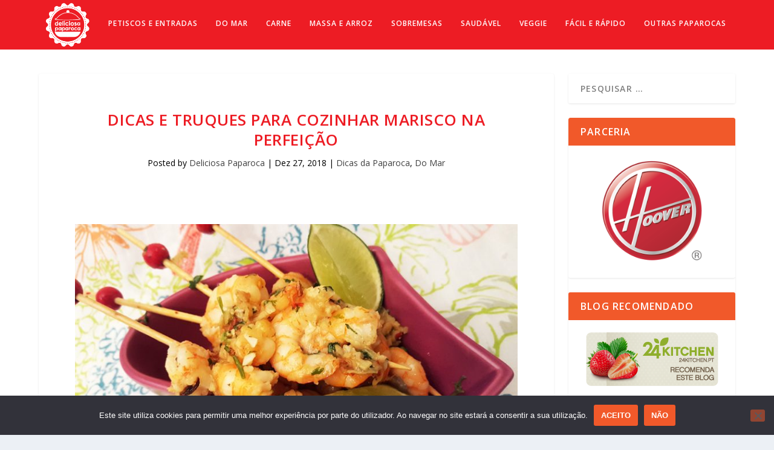

--- FILE ---
content_type: text/html; charset=UTF-8
request_url: https://deliciosapaparoca.pt/dicas-e-truques-para-marisco/
body_size: 24734
content:
<!DOCTYPE html>
<!--[if IE 6]>
<html id="ie6" lang="pt-PT">
<![endif]-->
<!--[if IE 7]>
<html id="ie7" lang="pt-PT">
<![endif]-->
<!--[if IE 8]>
<html id="ie8" lang="pt-PT">
<![endif]-->
<!--[if !(IE 6) | !(IE 7) | !(IE 8)  ]><!-->
<html lang="pt-PT">
<!--<![endif]-->
<head>
	<meta charset="UTF-8" />
			
	<meta http-equiv="X-UA-Compatible" content="IE=edge">
	<link rel="pingback" href="https://deliciosapaparoca.pt/xmlrpc.php" />

		<!--[if lt IE 9]>
	<script src="https://deliciosapaparoca.pt/wp-content/themes/Extra/scripts/ext/html5.js" type="text/javascript"></script>
	<![endif]-->

	<script type="text/javascript">
		document.documentElement.className = 'js';
	</script>

	<link rel="preconnect" href="https://fonts.gstatic.com" crossorigin /><meta name='robots' content='index, follow, max-image-preview:large, max-snippet:-1, max-video-preview:-1' />
<script type="text/javascript">
			let jqueryParams=[],jQuery=function(r){return jqueryParams=[...jqueryParams,r],jQuery},$=function(r){return jqueryParams=[...jqueryParams,r],$};window.jQuery=jQuery,window.$=jQuery;let customHeadScripts=!1;jQuery.fn=jQuery.prototype={},$.fn=jQuery.prototype={},jQuery.noConflict=function(r){if(window.jQuery)return jQuery=window.jQuery,$=window.jQuery,customHeadScripts=!0,jQuery.noConflict},jQuery.ready=function(r){jqueryParams=[...jqueryParams,r]},$.ready=function(r){jqueryParams=[...jqueryParams,r]},jQuery.load=function(r){jqueryParams=[...jqueryParams,r]},$.load=function(r){jqueryParams=[...jqueryParams,r]},jQuery.fn.ready=function(r){jqueryParams=[...jqueryParams,r]},$.fn.ready=function(r){jqueryParams=[...jqueryParams,r]};</script>
	<!-- This site is optimized with the Yoast SEO plugin v26.7 - https://yoast.com/wordpress/plugins/seo/ -->
	<title>Dicas e truques para cozinhar marisco na perfeição - Deliciosa Paparoca</title>
	<meta name="description" content="Leia aqui as melhores dicas e truques para cozinhar marisco na perfeição e ainda várias receitas deliciosas para a sua noite da passagem do ano!" />
	<link rel="canonical" href="https://deliciosapaparoca.pt/dicas-e-truques-para-marisco/" />
	<meta property="og:locale" content="pt_PT" />
	<meta property="og:type" content="article" />
	<meta property="og:title" content="Dicas e truques para cozinhar marisco na perfeição - Deliciosa Paparoca" />
	<meta property="og:description" content="Leia aqui as melhores dicas e truques para cozinhar marisco na perfeição e ainda várias receitas deliciosas para a sua noite da passagem do ano!" />
	<meta property="og:url" content="https://deliciosapaparoca.pt/dicas-e-truques-para-marisco/" />
	<meta property="og:site_name" content="Deliciosa Paparoca" />
	<meta property="article:author" content="https://www.facebook.com/DeliciosaPaparocaCulinaria/" />
	<meta property="article:published_time" content="2018-12-27T11:28:33+00:00" />
	<meta property="article:modified_time" content="2018-12-27T12:04:22+00:00" />
	<meta property="og:image" content="https://deliciosapaparoca.pt/wp-content/uploads/2018/12/camarao-picante-2.jpg" />
	<meta property="og:image:width" content="900" />
	<meta property="og:image:height" content="506" />
	<meta property="og:image:type" content="image/jpeg" />
	<meta name="author" content="Deliciosa Paparoca" />
	<meta name="twitter:card" content="summary_large_image" />
	<meta name="twitter:label1" content="Escrito por" />
	<meta name="twitter:data1" content="Deliciosa Paparoca" />
	<meta name="twitter:label2" content="Tempo estimado de leitura" />
	<meta name="twitter:data2" content="4 minutos" />
	<script type="application/ld+json" class="yoast-schema-graph">{"@context":"https://schema.org","@graph":[{"@type":"Article","@id":"https://deliciosapaparoca.pt/dicas-e-truques-para-marisco/#article","isPartOf":{"@id":"https://deliciosapaparoca.pt/dicas-e-truques-para-marisco/"},"author":{"name":"Deliciosa Paparoca","@id":"https://deliciosapaparoca.pt/#/schema/person/7b77af6a0ef83c5c9727bfc100661e70"},"headline":"Dicas e truques para cozinhar marisco na perfeição","datePublished":"2018-12-27T11:28:33+00:00","dateModified":"2018-12-27T12:04:22+00:00","mainEntityOfPage":{"@id":"https://deliciosapaparoca.pt/dicas-e-truques-para-marisco/"},"wordCount":735,"commentCount":12,"image":{"@id":"https://deliciosapaparoca.pt/dicas-e-truques-para-marisco/#primaryimage"},"thumbnailUrl":"https://deliciosapaparoca.pt/wp-content/uploads/2018/12/camarao-picante-2.jpg","keywords":["Dicas da Paparoca","Marisco"],"articleSection":["Dicas da Paparoca","Do Mar"],"inLanguage":"pt-PT","potentialAction":[{"@type":"CommentAction","name":"Comment","target":["https://deliciosapaparoca.pt/dicas-e-truques-para-marisco/#respond"]}]},{"@type":"WebPage","@id":"https://deliciosapaparoca.pt/dicas-e-truques-para-marisco/","url":"https://deliciosapaparoca.pt/dicas-e-truques-para-marisco/","name":"Dicas e truques para cozinhar marisco na perfeição - Deliciosa Paparoca","isPartOf":{"@id":"https://deliciosapaparoca.pt/#website"},"primaryImageOfPage":{"@id":"https://deliciosapaparoca.pt/dicas-e-truques-para-marisco/#primaryimage"},"image":{"@id":"https://deliciosapaparoca.pt/dicas-e-truques-para-marisco/#primaryimage"},"thumbnailUrl":"https://deliciosapaparoca.pt/wp-content/uploads/2018/12/camarao-picante-2.jpg","datePublished":"2018-12-27T11:28:33+00:00","dateModified":"2018-12-27T12:04:22+00:00","author":{"@id":"https://deliciosapaparoca.pt/#/schema/person/7b77af6a0ef83c5c9727bfc100661e70"},"description":"Leia aqui as melhores dicas e truques para cozinhar marisco na perfeição e ainda várias receitas deliciosas para a sua noite da passagem do ano!","breadcrumb":{"@id":"https://deliciosapaparoca.pt/dicas-e-truques-para-marisco/#breadcrumb"},"inLanguage":"pt-PT","potentialAction":[{"@type":"ReadAction","target":["https://deliciosapaparoca.pt/dicas-e-truques-para-marisco/"]}]},{"@type":"ImageObject","inLanguage":"pt-PT","@id":"https://deliciosapaparoca.pt/dicas-e-truques-para-marisco/#primaryimage","url":"https://deliciosapaparoca.pt/wp-content/uploads/2018/12/camarao-picante-2.jpg","contentUrl":"https://deliciosapaparoca.pt/wp-content/uploads/2018/12/camarao-picante-2.jpg","width":900,"height":506},{"@type":"BreadcrumbList","@id":"https://deliciosapaparoca.pt/dicas-e-truques-para-marisco/#breadcrumb","itemListElement":[{"@type":"ListItem","position":1,"name":"Início","item":"https://deliciosapaparoca.pt/"},{"@type":"ListItem","position":2,"name":"Dicas e truques para cozinhar marisco na perfeição"}]},{"@type":"WebSite","@id":"https://deliciosapaparoca.pt/#website","url":"https://deliciosapaparoca.pt/","name":"Deliciosa Paparoca","description":"Uma partilha de paparocas e outras coisas boas. Comida saborosa e saudável, inspirações, viagens, escrita e tudo aquilo de que gosto... sempre sentada à mesa e em boa companhia!","potentialAction":[{"@type":"SearchAction","target":{"@type":"EntryPoint","urlTemplate":"https://deliciosapaparoca.pt/?s={search_term_string}"},"query-input":{"@type":"PropertyValueSpecification","valueRequired":true,"valueName":"search_term_string"}}],"inLanguage":"pt-PT"},{"@type":"Person","@id":"https://deliciosapaparoca.pt/#/schema/person/7b77af6a0ef83c5c9727bfc100661e70","name":"Deliciosa Paparoca","image":{"@type":"ImageObject","inLanguage":"pt-PT","@id":"https://deliciosapaparoca.pt/#/schema/person/image/","url":"https://secure.gravatar.com/avatar/ea59ffb43c4d7974c78ec05eb4060a93cb17ac8504aa273ed2dd80b202ec6024?s=96&d=blank&r=g","contentUrl":"https://secure.gravatar.com/avatar/ea59ffb43c4d7974c78ec05eb4060a93cb17ac8504aa273ed2dd80b202ec6024?s=96&d=blank&r=g","caption":"Deliciosa Paparoca"},"description":"Sou a Susana. Adoro comunicar, cozinhar... e comer! Este blog é uma partilha de paparocas e outras coisas boas. Comida saborosa e saudável, inspirações, viagens, escrita e tudo aquilo de que gosto... sempre sentada à mesa e em boa companhia!","sameAs":["https://deliciosapaparoca.pt","https://www.facebook.com/DeliciosaPaparocaCulinaria/","https://www.instagram.com/deliciosapaparoca/?hl=pt","https://www.linkedin.com/in/susana-veloso-b3b07a150/"],"url":"https://deliciosapaparoca.pt/author/deliciosapaparoca/"}]}</script>
	<!-- / Yoast SEO plugin. -->


<link rel='dns-prefetch' href='//fonts.googleapis.com' />
<link rel="alternate" type="application/rss+xml" title="Deliciosa Paparoca &raquo; Feed" href="https://deliciosapaparoca.pt/feed/" />
<link rel="alternate" type="application/rss+xml" title="Deliciosa Paparoca &raquo; Feed de comentários" href="https://deliciosapaparoca.pt/comments/feed/" />
<link rel="alternate" type="application/rss+xml" title="Feed de comentários de Deliciosa Paparoca &raquo; Dicas e truques para cozinhar marisco na perfeição" href="https://deliciosapaparoca.pt/dicas-e-truques-para-marisco/feed/" />
<meta content="Extra Child v.2.0.101.1519335499" name="generator"/><link rel='stylesheet' id='wp-block-library-css' href='https://deliciosapaparoca.pt/wp-includes/css/dist/block-library/style.min.css?ver=6.8.3' type='text/css' media='all' />
<style id='wp-block-library-theme-inline-css' type='text/css'>
.wp-block-audio :where(figcaption){color:#555;font-size:13px;text-align:center}.is-dark-theme .wp-block-audio :where(figcaption){color:#ffffffa6}.wp-block-audio{margin:0 0 1em}.wp-block-code{border:1px solid #ccc;border-radius:4px;font-family:Menlo,Consolas,monaco,monospace;padding:.8em 1em}.wp-block-embed :where(figcaption){color:#555;font-size:13px;text-align:center}.is-dark-theme .wp-block-embed :where(figcaption){color:#ffffffa6}.wp-block-embed{margin:0 0 1em}.blocks-gallery-caption{color:#555;font-size:13px;text-align:center}.is-dark-theme .blocks-gallery-caption{color:#ffffffa6}:root :where(.wp-block-image figcaption){color:#555;font-size:13px;text-align:center}.is-dark-theme :root :where(.wp-block-image figcaption){color:#ffffffa6}.wp-block-image{margin:0 0 1em}.wp-block-pullquote{border-bottom:4px solid;border-top:4px solid;color:currentColor;margin-bottom:1.75em}.wp-block-pullquote cite,.wp-block-pullquote footer,.wp-block-pullquote__citation{color:currentColor;font-size:.8125em;font-style:normal;text-transform:uppercase}.wp-block-quote{border-left:.25em solid;margin:0 0 1.75em;padding-left:1em}.wp-block-quote cite,.wp-block-quote footer{color:currentColor;font-size:.8125em;font-style:normal;position:relative}.wp-block-quote:where(.has-text-align-right){border-left:none;border-right:.25em solid;padding-left:0;padding-right:1em}.wp-block-quote:where(.has-text-align-center){border:none;padding-left:0}.wp-block-quote.is-large,.wp-block-quote.is-style-large,.wp-block-quote:where(.is-style-plain){border:none}.wp-block-search .wp-block-search__label{font-weight:700}.wp-block-search__button{border:1px solid #ccc;padding:.375em .625em}:where(.wp-block-group.has-background){padding:1.25em 2.375em}.wp-block-separator.has-css-opacity{opacity:.4}.wp-block-separator{border:none;border-bottom:2px solid;margin-left:auto;margin-right:auto}.wp-block-separator.has-alpha-channel-opacity{opacity:1}.wp-block-separator:not(.is-style-wide):not(.is-style-dots){width:100px}.wp-block-separator.has-background:not(.is-style-dots){border-bottom:none;height:1px}.wp-block-separator.has-background:not(.is-style-wide):not(.is-style-dots){height:2px}.wp-block-table{margin:0 0 1em}.wp-block-table td,.wp-block-table th{word-break:normal}.wp-block-table :where(figcaption){color:#555;font-size:13px;text-align:center}.is-dark-theme .wp-block-table :where(figcaption){color:#ffffffa6}.wp-block-video :where(figcaption){color:#555;font-size:13px;text-align:center}.is-dark-theme .wp-block-video :where(figcaption){color:#ffffffa6}.wp-block-video{margin:0 0 1em}:root :where(.wp-block-template-part.has-background){margin-bottom:0;margin-top:0;padding:1.25em 2.375em}
</style>
<style id='global-styles-inline-css' type='text/css'>
:root{--wp--preset--aspect-ratio--square: 1;--wp--preset--aspect-ratio--4-3: 4/3;--wp--preset--aspect-ratio--3-4: 3/4;--wp--preset--aspect-ratio--3-2: 3/2;--wp--preset--aspect-ratio--2-3: 2/3;--wp--preset--aspect-ratio--16-9: 16/9;--wp--preset--aspect-ratio--9-16: 9/16;--wp--preset--color--black: #000000;--wp--preset--color--cyan-bluish-gray: #abb8c3;--wp--preset--color--white: #ffffff;--wp--preset--color--pale-pink: #f78da7;--wp--preset--color--vivid-red: #cf2e2e;--wp--preset--color--luminous-vivid-orange: #ff6900;--wp--preset--color--luminous-vivid-amber: #fcb900;--wp--preset--color--light-green-cyan: #7bdcb5;--wp--preset--color--vivid-green-cyan: #00d084;--wp--preset--color--pale-cyan-blue: #8ed1fc;--wp--preset--color--vivid-cyan-blue: #0693e3;--wp--preset--color--vivid-purple: #9b51e0;--wp--preset--gradient--vivid-cyan-blue-to-vivid-purple: linear-gradient(135deg,rgba(6,147,227,1) 0%,rgb(155,81,224) 100%);--wp--preset--gradient--light-green-cyan-to-vivid-green-cyan: linear-gradient(135deg,rgb(122,220,180) 0%,rgb(0,208,130) 100%);--wp--preset--gradient--luminous-vivid-amber-to-luminous-vivid-orange: linear-gradient(135deg,rgba(252,185,0,1) 0%,rgba(255,105,0,1) 100%);--wp--preset--gradient--luminous-vivid-orange-to-vivid-red: linear-gradient(135deg,rgba(255,105,0,1) 0%,rgb(207,46,46) 100%);--wp--preset--gradient--very-light-gray-to-cyan-bluish-gray: linear-gradient(135deg,rgb(238,238,238) 0%,rgb(169,184,195) 100%);--wp--preset--gradient--cool-to-warm-spectrum: linear-gradient(135deg,rgb(74,234,220) 0%,rgb(151,120,209) 20%,rgb(207,42,186) 40%,rgb(238,44,130) 60%,rgb(251,105,98) 80%,rgb(254,248,76) 100%);--wp--preset--gradient--blush-light-purple: linear-gradient(135deg,rgb(255,206,236) 0%,rgb(152,150,240) 100%);--wp--preset--gradient--blush-bordeaux: linear-gradient(135deg,rgb(254,205,165) 0%,rgb(254,45,45) 50%,rgb(107,0,62) 100%);--wp--preset--gradient--luminous-dusk: linear-gradient(135deg,rgb(255,203,112) 0%,rgb(199,81,192) 50%,rgb(65,88,208) 100%);--wp--preset--gradient--pale-ocean: linear-gradient(135deg,rgb(255,245,203) 0%,rgb(182,227,212) 50%,rgb(51,167,181) 100%);--wp--preset--gradient--electric-grass: linear-gradient(135deg,rgb(202,248,128) 0%,rgb(113,206,126) 100%);--wp--preset--gradient--midnight: linear-gradient(135deg,rgb(2,3,129) 0%,rgb(40,116,252) 100%);--wp--preset--font-size--small: 13px;--wp--preset--font-size--medium: 20px;--wp--preset--font-size--large: 36px;--wp--preset--font-size--x-large: 42px;--wp--preset--spacing--20: 0.44rem;--wp--preset--spacing--30: 0.67rem;--wp--preset--spacing--40: 1rem;--wp--preset--spacing--50: 1.5rem;--wp--preset--spacing--60: 2.25rem;--wp--preset--spacing--70: 3.38rem;--wp--preset--spacing--80: 5.06rem;--wp--preset--shadow--natural: 6px 6px 9px rgba(0, 0, 0, 0.2);--wp--preset--shadow--deep: 12px 12px 50px rgba(0, 0, 0, 0.4);--wp--preset--shadow--sharp: 6px 6px 0px rgba(0, 0, 0, 0.2);--wp--preset--shadow--outlined: 6px 6px 0px -3px rgba(255, 255, 255, 1), 6px 6px rgba(0, 0, 0, 1);--wp--preset--shadow--crisp: 6px 6px 0px rgba(0, 0, 0, 1);}:root { --wp--style--global--content-size: 856px;--wp--style--global--wide-size: 1280px; }:where(body) { margin: 0; }.wp-site-blocks > .alignleft { float: left; margin-right: 2em; }.wp-site-blocks > .alignright { float: right; margin-left: 2em; }.wp-site-blocks > .aligncenter { justify-content: center; margin-left: auto; margin-right: auto; }:where(.is-layout-flex){gap: 0.5em;}:where(.is-layout-grid){gap: 0.5em;}.is-layout-flow > .alignleft{float: left;margin-inline-start: 0;margin-inline-end: 2em;}.is-layout-flow > .alignright{float: right;margin-inline-start: 2em;margin-inline-end: 0;}.is-layout-flow > .aligncenter{margin-left: auto !important;margin-right: auto !important;}.is-layout-constrained > .alignleft{float: left;margin-inline-start: 0;margin-inline-end: 2em;}.is-layout-constrained > .alignright{float: right;margin-inline-start: 2em;margin-inline-end: 0;}.is-layout-constrained > .aligncenter{margin-left: auto !important;margin-right: auto !important;}.is-layout-constrained > :where(:not(.alignleft):not(.alignright):not(.alignfull)){max-width: var(--wp--style--global--content-size);margin-left: auto !important;margin-right: auto !important;}.is-layout-constrained > .alignwide{max-width: var(--wp--style--global--wide-size);}body .is-layout-flex{display: flex;}.is-layout-flex{flex-wrap: wrap;align-items: center;}.is-layout-flex > :is(*, div){margin: 0;}body .is-layout-grid{display: grid;}.is-layout-grid > :is(*, div){margin: 0;}body{padding-top: 0px;padding-right: 0px;padding-bottom: 0px;padding-left: 0px;}:root :where(.wp-element-button, .wp-block-button__link){background-color: #32373c;border-width: 0;color: #fff;font-family: inherit;font-size: inherit;line-height: inherit;padding: calc(0.667em + 2px) calc(1.333em + 2px);text-decoration: none;}.has-black-color{color: var(--wp--preset--color--black) !important;}.has-cyan-bluish-gray-color{color: var(--wp--preset--color--cyan-bluish-gray) !important;}.has-white-color{color: var(--wp--preset--color--white) !important;}.has-pale-pink-color{color: var(--wp--preset--color--pale-pink) !important;}.has-vivid-red-color{color: var(--wp--preset--color--vivid-red) !important;}.has-luminous-vivid-orange-color{color: var(--wp--preset--color--luminous-vivid-orange) !important;}.has-luminous-vivid-amber-color{color: var(--wp--preset--color--luminous-vivid-amber) !important;}.has-light-green-cyan-color{color: var(--wp--preset--color--light-green-cyan) !important;}.has-vivid-green-cyan-color{color: var(--wp--preset--color--vivid-green-cyan) !important;}.has-pale-cyan-blue-color{color: var(--wp--preset--color--pale-cyan-blue) !important;}.has-vivid-cyan-blue-color{color: var(--wp--preset--color--vivid-cyan-blue) !important;}.has-vivid-purple-color{color: var(--wp--preset--color--vivid-purple) !important;}.has-black-background-color{background-color: var(--wp--preset--color--black) !important;}.has-cyan-bluish-gray-background-color{background-color: var(--wp--preset--color--cyan-bluish-gray) !important;}.has-white-background-color{background-color: var(--wp--preset--color--white) !important;}.has-pale-pink-background-color{background-color: var(--wp--preset--color--pale-pink) !important;}.has-vivid-red-background-color{background-color: var(--wp--preset--color--vivid-red) !important;}.has-luminous-vivid-orange-background-color{background-color: var(--wp--preset--color--luminous-vivid-orange) !important;}.has-luminous-vivid-amber-background-color{background-color: var(--wp--preset--color--luminous-vivid-amber) !important;}.has-light-green-cyan-background-color{background-color: var(--wp--preset--color--light-green-cyan) !important;}.has-vivid-green-cyan-background-color{background-color: var(--wp--preset--color--vivid-green-cyan) !important;}.has-pale-cyan-blue-background-color{background-color: var(--wp--preset--color--pale-cyan-blue) !important;}.has-vivid-cyan-blue-background-color{background-color: var(--wp--preset--color--vivid-cyan-blue) !important;}.has-vivid-purple-background-color{background-color: var(--wp--preset--color--vivid-purple) !important;}.has-black-border-color{border-color: var(--wp--preset--color--black) !important;}.has-cyan-bluish-gray-border-color{border-color: var(--wp--preset--color--cyan-bluish-gray) !important;}.has-white-border-color{border-color: var(--wp--preset--color--white) !important;}.has-pale-pink-border-color{border-color: var(--wp--preset--color--pale-pink) !important;}.has-vivid-red-border-color{border-color: var(--wp--preset--color--vivid-red) !important;}.has-luminous-vivid-orange-border-color{border-color: var(--wp--preset--color--luminous-vivid-orange) !important;}.has-luminous-vivid-amber-border-color{border-color: var(--wp--preset--color--luminous-vivid-amber) !important;}.has-light-green-cyan-border-color{border-color: var(--wp--preset--color--light-green-cyan) !important;}.has-vivid-green-cyan-border-color{border-color: var(--wp--preset--color--vivid-green-cyan) !important;}.has-pale-cyan-blue-border-color{border-color: var(--wp--preset--color--pale-cyan-blue) !important;}.has-vivid-cyan-blue-border-color{border-color: var(--wp--preset--color--vivid-cyan-blue) !important;}.has-vivid-purple-border-color{border-color: var(--wp--preset--color--vivid-purple) !important;}.has-vivid-cyan-blue-to-vivid-purple-gradient-background{background: var(--wp--preset--gradient--vivid-cyan-blue-to-vivid-purple) !important;}.has-light-green-cyan-to-vivid-green-cyan-gradient-background{background: var(--wp--preset--gradient--light-green-cyan-to-vivid-green-cyan) !important;}.has-luminous-vivid-amber-to-luminous-vivid-orange-gradient-background{background: var(--wp--preset--gradient--luminous-vivid-amber-to-luminous-vivid-orange) !important;}.has-luminous-vivid-orange-to-vivid-red-gradient-background{background: var(--wp--preset--gradient--luminous-vivid-orange-to-vivid-red) !important;}.has-very-light-gray-to-cyan-bluish-gray-gradient-background{background: var(--wp--preset--gradient--very-light-gray-to-cyan-bluish-gray) !important;}.has-cool-to-warm-spectrum-gradient-background{background: var(--wp--preset--gradient--cool-to-warm-spectrum) !important;}.has-blush-light-purple-gradient-background{background: var(--wp--preset--gradient--blush-light-purple) !important;}.has-blush-bordeaux-gradient-background{background: var(--wp--preset--gradient--blush-bordeaux) !important;}.has-luminous-dusk-gradient-background{background: var(--wp--preset--gradient--luminous-dusk) !important;}.has-pale-ocean-gradient-background{background: var(--wp--preset--gradient--pale-ocean) !important;}.has-electric-grass-gradient-background{background: var(--wp--preset--gradient--electric-grass) !important;}.has-midnight-gradient-background{background: var(--wp--preset--gradient--midnight) !important;}.has-small-font-size{font-size: var(--wp--preset--font-size--small) !important;}.has-medium-font-size{font-size: var(--wp--preset--font-size--medium) !important;}.has-large-font-size{font-size: var(--wp--preset--font-size--large) !important;}.has-x-large-font-size{font-size: var(--wp--preset--font-size--x-large) !important;}
:where(.wp-block-post-template.is-layout-flex){gap: 1.25em;}:where(.wp-block-post-template.is-layout-grid){gap: 1.25em;}
:where(.wp-block-columns.is-layout-flex){gap: 2em;}:where(.wp-block-columns.is-layout-grid){gap: 2em;}
:root :where(.wp-block-pullquote){font-size: 1.5em;line-height: 1.6;}
</style>
<link rel='stylesheet' id='cookie-notice-front-css' href='https://deliciosapaparoca.pt/wp-content/plugins/cookie-notice/css/front.min.css?ver=2.5.9' type='text/css' media='all' />
<link rel='stylesheet' id='et_monarch-css-css' href='https://deliciosapaparoca.pt/wp-content/plugins/monarch/css/style.css?ver=1.4.14' type='text/css' media='all' />
<link rel='stylesheet' id='et-gf-open-sans-css' href='https://fonts.googleapis.com/css?family=Open+Sans:400,700' type='text/css' media='all' />
<link rel='stylesheet' id='extra-fonts-css' href='https://fonts.googleapis.com/css?family=Open+Sans:300italic,400italic,600italic,700italic,800italic,400,300,600,700,800&#038;subset=latin,latin-ext' type='text/css' media='all' />
<link rel='stylesheet' id='extra-style-parent-css' href='https://deliciosapaparoca.pt/wp-content/themes/Extra/style.min.css?ver=4.27.4' type='text/css' media='all' />
<style id='extra-dynamic-critical-inline-css' type='text/css'>
@font-face{font-family:ETmodules;font-display:block;src:url(//deliciosapaparoca.pt/wp-content/themes/Extra/core/admin/fonts/modules/all/modules.eot);src:url(//deliciosapaparoca.pt/wp-content/themes/Extra/core/admin/fonts/modules/all/modules.eot?#iefix) format("embedded-opentype"),url(//deliciosapaparoca.pt/wp-content/themes/Extra/core/admin/fonts/modules/all/modules.woff) format("woff"),url(//deliciosapaparoca.pt/wp-content/themes/Extra/core/admin/fonts/modules/all/modules.ttf) format("truetype"),url(//deliciosapaparoca.pt/wp-content/themes/Extra/core/admin/fonts/modules/all/modules.svg#ETmodules) format("svg");font-weight:400;font-style:normal}
.et_audio_content,.et_link_content,.et_quote_content{background-color:#2ea3f2}.et_pb_post .et-pb-controllers a{margin-bottom:10px}.format-gallery .et-pb-controllers{bottom:0}.et_pb_blog_grid .et_audio_content{margin-bottom:19px}.et_pb_row .et_pb_blog_grid .et_pb_post .et_pb_slide{min-height:180px}.et_audio_content .wp-block-audio{margin:0;padding:0}.et_audio_content h2{line-height:44px}.et_pb_column_1_2 .et_audio_content h2,.et_pb_column_1_3 .et_audio_content h2,.et_pb_column_1_4 .et_audio_content h2,.et_pb_column_1_5 .et_audio_content h2,.et_pb_column_1_6 .et_audio_content h2,.et_pb_column_2_5 .et_audio_content h2,.et_pb_column_3_5 .et_audio_content h2,.et_pb_column_3_8 .et_audio_content h2{margin-bottom:9px;margin-top:0}.et_pb_column_1_2 .et_audio_content,.et_pb_column_3_5 .et_audio_content{padding:35px 40px}.et_pb_column_1_2 .et_audio_content h2,.et_pb_column_3_5 .et_audio_content h2{line-height:32px}.et_pb_column_1_3 .et_audio_content,.et_pb_column_1_4 .et_audio_content,.et_pb_column_1_5 .et_audio_content,.et_pb_column_1_6 .et_audio_content,.et_pb_column_2_5 .et_audio_content,.et_pb_column_3_8 .et_audio_content{padding:35px 20px}.et_pb_column_1_3 .et_audio_content h2,.et_pb_column_1_4 .et_audio_content h2,.et_pb_column_1_5 .et_audio_content h2,.et_pb_column_1_6 .et_audio_content h2,.et_pb_column_2_5 .et_audio_content h2,.et_pb_column_3_8 .et_audio_content h2{font-size:18px;line-height:26px}article.et_pb_has_overlay .et_pb_blog_image_container{position:relative}.et_pb_post>.et_main_video_container{position:relative;margin-bottom:30px}.et_pb_post .et_pb_video_overlay .et_pb_video_play{color:#fff}.et_pb_post .et_pb_video_overlay_hover:hover{background:rgba(0,0,0,.6)}.et_audio_content,.et_link_content,.et_quote_content{text-align:center;word-wrap:break-word;position:relative;padding:50px 60px}.et_audio_content h2,.et_link_content a.et_link_main_url,.et_link_content h2,.et_quote_content blockquote cite,.et_quote_content blockquote p{color:#fff!important}.et_quote_main_link{position:absolute;text-indent:-9999px;width:100%;height:100%;display:block;top:0;left:0}.et_quote_content blockquote{padding:0;margin:0;border:none}.et_audio_content h2,.et_link_content h2,.et_quote_content blockquote p{margin-top:0}.et_audio_content h2{margin-bottom:20px}.et_audio_content h2,.et_link_content h2,.et_quote_content blockquote p{line-height:44px}.et_link_content a.et_link_main_url,.et_quote_content blockquote cite{font-size:18px;font-weight:200}.et_quote_content blockquote cite{font-style:normal}.et_pb_column_2_3 .et_quote_content{padding:50px 42px 45px}.et_pb_column_2_3 .et_audio_content,.et_pb_column_2_3 .et_link_content{padding:40px 40px 45px}.et_pb_column_1_2 .et_audio_content,.et_pb_column_1_2 .et_link_content,.et_pb_column_1_2 .et_quote_content,.et_pb_column_3_5 .et_audio_content,.et_pb_column_3_5 .et_link_content,.et_pb_column_3_5 .et_quote_content{padding:35px 40px}.et_pb_column_1_2 .et_quote_content blockquote p,.et_pb_column_3_5 .et_quote_content blockquote p{font-size:26px;line-height:32px}.et_pb_column_1_2 .et_audio_content h2,.et_pb_column_1_2 .et_link_content h2,.et_pb_column_3_5 .et_audio_content h2,.et_pb_column_3_5 .et_link_content h2{line-height:32px}.et_pb_column_1_2 .et_link_content a.et_link_main_url,.et_pb_column_1_2 .et_quote_content blockquote cite,.et_pb_column_3_5 .et_link_content a.et_link_main_url,.et_pb_column_3_5 .et_quote_content blockquote cite{font-size:14px}.et_pb_column_1_3 .et_quote_content,.et_pb_column_1_4 .et_quote_content,.et_pb_column_1_5 .et_quote_content,.et_pb_column_1_6 .et_quote_content,.et_pb_column_2_5 .et_quote_content,.et_pb_column_3_8 .et_quote_content{padding:35px 30px 32px}.et_pb_column_1_3 .et_audio_content,.et_pb_column_1_3 .et_link_content,.et_pb_column_1_4 .et_audio_content,.et_pb_column_1_4 .et_link_content,.et_pb_column_1_5 .et_audio_content,.et_pb_column_1_5 .et_link_content,.et_pb_column_1_6 .et_audio_content,.et_pb_column_1_6 .et_link_content,.et_pb_column_2_5 .et_audio_content,.et_pb_column_2_5 .et_link_content,.et_pb_column_3_8 .et_audio_content,.et_pb_column_3_8 .et_link_content{padding:35px 20px}.et_pb_column_1_3 .et_audio_content h2,.et_pb_column_1_3 .et_link_content h2,.et_pb_column_1_3 .et_quote_content blockquote p,.et_pb_column_1_4 .et_audio_content h2,.et_pb_column_1_4 .et_link_content h2,.et_pb_column_1_4 .et_quote_content blockquote p,.et_pb_column_1_5 .et_audio_content h2,.et_pb_column_1_5 .et_link_content h2,.et_pb_column_1_5 .et_quote_content blockquote p,.et_pb_column_1_6 .et_audio_content h2,.et_pb_column_1_6 .et_link_content h2,.et_pb_column_1_6 .et_quote_content blockquote p,.et_pb_column_2_5 .et_audio_content h2,.et_pb_column_2_5 .et_link_content h2,.et_pb_column_2_5 .et_quote_content blockquote p,.et_pb_column_3_8 .et_audio_content h2,.et_pb_column_3_8 .et_link_content h2,.et_pb_column_3_8 .et_quote_content blockquote p{font-size:18px;line-height:26px}.et_pb_column_1_3 .et_link_content a.et_link_main_url,.et_pb_column_1_3 .et_quote_content blockquote cite,.et_pb_column_1_4 .et_link_content a.et_link_main_url,.et_pb_column_1_4 .et_quote_content blockquote cite,.et_pb_column_1_5 .et_link_content a.et_link_main_url,.et_pb_column_1_5 .et_quote_content blockquote cite,.et_pb_column_1_6 .et_link_content a.et_link_main_url,.et_pb_column_1_6 .et_quote_content blockquote cite,.et_pb_column_2_5 .et_link_content a.et_link_main_url,.et_pb_column_2_5 .et_quote_content blockquote cite,.et_pb_column_3_8 .et_link_content a.et_link_main_url,.et_pb_column_3_8 .et_quote_content blockquote cite{font-size:14px}.et_pb_post .et_pb_gallery_post_type .et_pb_slide{min-height:500px;background-size:cover!important;background-position:top}.format-gallery .et_pb_slider.gallery-not-found .et_pb_slide{box-shadow:inset 0 0 10px rgba(0,0,0,.1)}.format-gallery .et_pb_slider:hover .et-pb-arrow-prev{left:0}.format-gallery .et_pb_slider:hover .et-pb-arrow-next{right:0}.et_pb_post>.et_pb_slider{margin-bottom:30px}.et_pb_column_3_4 .et_pb_post .et_pb_slide{min-height:442px}.et_pb_column_2_3 .et_pb_post .et_pb_slide{min-height:390px}.et_pb_column_1_2 .et_pb_post .et_pb_slide,.et_pb_column_3_5 .et_pb_post .et_pb_slide{min-height:284px}.et_pb_column_1_3 .et_pb_post .et_pb_slide,.et_pb_column_2_5 .et_pb_post .et_pb_slide,.et_pb_column_3_8 .et_pb_post .et_pb_slide{min-height:180px}.et_pb_column_1_4 .et_pb_post .et_pb_slide,.et_pb_column_1_5 .et_pb_post .et_pb_slide,.et_pb_column_1_6 .et_pb_post .et_pb_slide{min-height:125px}.et_pb_portfolio.et_pb_section_parallax .pagination,.et_pb_portfolio.et_pb_section_video .pagination,.et_pb_portfolio_grid.et_pb_section_parallax .pagination,.et_pb_portfolio_grid.et_pb_section_video .pagination{position:relative}.et_pb_bg_layout_light .et_pb_post .post-meta,.et_pb_bg_layout_light .et_pb_post .post-meta a,.et_pb_bg_layout_light .et_pb_post p{color:#666}.et_pb_bg_layout_dark .et_pb_post .post-meta,.et_pb_bg_layout_dark .et_pb_post .post-meta a,.et_pb_bg_layout_dark .et_pb_post p{color:inherit}.et_pb_text_color_dark .et_audio_content h2,.et_pb_text_color_dark .et_link_content a.et_link_main_url,.et_pb_text_color_dark .et_link_content h2,.et_pb_text_color_dark .et_quote_content blockquote cite,.et_pb_text_color_dark .et_quote_content blockquote p{color:#666!important}.et_pb_text_color_dark.et_audio_content h2,.et_pb_text_color_dark.et_link_content a.et_link_main_url,.et_pb_text_color_dark.et_link_content h2,.et_pb_text_color_dark.et_quote_content blockquote cite,.et_pb_text_color_dark.et_quote_content blockquote p{color:#bbb!important}.et_pb_text_color_dark.et_audio_content,.et_pb_text_color_dark.et_link_content,.et_pb_text_color_dark.et_quote_content{background-color:#e8e8e8}@media (min-width:981px) and (max-width:1100px){.et_quote_content{padding:50px 70px 45px}.et_pb_column_2_3 .et_quote_content{padding:50px 50px 45px}.et_pb_column_1_2 .et_quote_content,.et_pb_column_3_5 .et_quote_content{padding:35px 47px 30px}.et_pb_column_1_3 .et_quote_content,.et_pb_column_1_4 .et_quote_content,.et_pb_column_1_5 .et_quote_content,.et_pb_column_1_6 .et_quote_content,.et_pb_column_2_5 .et_quote_content,.et_pb_column_3_8 .et_quote_content{padding:35px 25px 32px}.et_pb_column_4_4 .et_pb_post .et_pb_slide{min-height:534px}.et_pb_column_3_4 .et_pb_post .et_pb_slide{min-height:392px}.et_pb_column_2_3 .et_pb_post .et_pb_slide{min-height:345px}.et_pb_column_1_2 .et_pb_post .et_pb_slide,.et_pb_column_3_5 .et_pb_post .et_pb_slide{min-height:250px}.et_pb_column_1_3 .et_pb_post .et_pb_slide,.et_pb_column_2_5 .et_pb_post .et_pb_slide,.et_pb_column_3_8 .et_pb_post .et_pb_slide{min-height:155px}.et_pb_column_1_4 .et_pb_post .et_pb_slide,.et_pb_column_1_5 .et_pb_post .et_pb_slide,.et_pb_column_1_6 .et_pb_post .et_pb_slide{min-height:108px}}@media (max-width:980px){.et_pb_bg_layout_dark_tablet .et_audio_content h2{color:#fff!important}.et_pb_text_color_dark_tablet.et_audio_content h2{color:#bbb!important}.et_pb_text_color_dark_tablet.et_audio_content{background-color:#e8e8e8}.et_pb_bg_layout_dark_tablet .et_audio_content h2,.et_pb_bg_layout_dark_tablet .et_link_content a.et_link_main_url,.et_pb_bg_layout_dark_tablet .et_link_content h2,.et_pb_bg_layout_dark_tablet .et_quote_content blockquote cite,.et_pb_bg_layout_dark_tablet .et_quote_content blockquote p{color:#fff!important}.et_pb_text_color_dark_tablet .et_audio_content h2,.et_pb_text_color_dark_tablet .et_link_content a.et_link_main_url,.et_pb_text_color_dark_tablet .et_link_content h2,.et_pb_text_color_dark_tablet .et_quote_content blockquote cite,.et_pb_text_color_dark_tablet .et_quote_content blockquote p{color:#666!important}.et_pb_text_color_dark_tablet.et_audio_content h2,.et_pb_text_color_dark_tablet.et_link_content a.et_link_main_url,.et_pb_text_color_dark_tablet.et_link_content h2,.et_pb_text_color_dark_tablet.et_quote_content blockquote cite,.et_pb_text_color_dark_tablet.et_quote_content blockquote p{color:#bbb!important}.et_pb_text_color_dark_tablet.et_audio_content,.et_pb_text_color_dark_tablet.et_link_content,.et_pb_text_color_dark_tablet.et_quote_content{background-color:#e8e8e8}}@media (min-width:768px) and (max-width:980px){.et_audio_content h2{font-size:26px!important;line-height:44px!important;margin-bottom:24px!important}.et_pb_post>.et_pb_gallery_post_type>.et_pb_slides>.et_pb_slide{min-height:384px!important}.et_quote_content{padding:50px 43px 45px!important}.et_quote_content blockquote p{font-size:26px!important;line-height:44px!important}.et_quote_content blockquote cite{font-size:18px!important}.et_link_content{padding:40px 40px 45px}.et_link_content h2{font-size:26px!important;line-height:44px!important}.et_link_content a.et_link_main_url{font-size:18px!important}}@media (max-width:767px){.et_audio_content h2,.et_link_content h2,.et_quote_content,.et_quote_content blockquote p{font-size:20px!important;line-height:26px!important}.et_audio_content,.et_link_content{padding:35px 20px!important}.et_audio_content h2{margin-bottom:9px!important}.et_pb_bg_layout_dark_phone .et_audio_content h2{color:#fff!important}.et_pb_text_color_dark_phone.et_audio_content{background-color:#e8e8e8}.et_link_content a.et_link_main_url,.et_quote_content blockquote cite{font-size:14px!important}.format-gallery .et-pb-controllers{height:auto}.et_pb_post>.et_pb_gallery_post_type>.et_pb_slides>.et_pb_slide{min-height:222px!important}.et_pb_bg_layout_dark_phone .et_audio_content h2,.et_pb_bg_layout_dark_phone .et_link_content a.et_link_main_url,.et_pb_bg_layout_dark_phone .et_link_content h2,.et_pb_bg_layout_dark_phone .et_quote_content blockquote cite,.et_pb_bg_layout_dark_phone .et_quote_content blockquote p{color:#fff!important}.et_pb_text_color_dark_phone .et_audio_content h2,.et_pb_text_color_dark_phone .et_link_content a.et_link_main_url,.et_pb_text_color_dark_phone .et_link_content h2,.et_pb_text_color_dark_phone .et_quote_content blockquote cite,.et_pb_text_color_dark_phone .et_quote_content blockquote p{color:#666!important}.et_pb_text_color_dark_phone.et_audio_content h2,.et_pb_text_color_dark_phone.et_link_content a.et_link_main_url,.et_pb_text_color_dark_phone.et_link_content h2,.et_pb_text_color_dark_phone.et_quote_content blockquote cite,.et_pb_text_color_dark_phone.et_quote_content blockquote p{color:#bbb!important}.et_pb_text_color_dark_phone.et_audio_content,.et_pb_text_color_dark_phone.et_link_content,.et_pb_text_color_dark_phone.et_quote_content{background-color:#e8e8e8}}@media (max-width:479px){.et_pb_column_1_2 .et_pb_carousel_item .et_pb_video_play,.et_pb_column_1_3 .et_pb_carousel_item .et_pb_video_play,.et_pb_column_2_3 .et_pb_carousel_item .et_pb_video_play,.et_pb_column_2_5 .et_pb_carousel_item .et_pb_video_play,.et_pb_column_3_5 .et_pb_carousel_item .et_pb_video_play,.et_pb_column_3_8 .et_pb_carousel_item .et_pb_video_play{font-size:1.5rem;line-height:1.5rem;margin-left:-.75rem;margin-top:-.75rem}.et_audio_content,.et_quote_content{padding:35px 20px!important}.et_pb_post>.et_pb_gallery_post_type>.et_pb_slides>.et_pb_slide{min-height:156px!important}}.et_full_width_page .et_gallery_item{float:left;width:20.875%;margin:0 5.5% 5.5% 0}.et_full_width_page .et_gallery_item:nth-child(3n){margin-right:5.5%}.et_full_width_page .et_gallery_item:nth-child(3n+1){clear:none}.et_full_width_page .et_gallery_item:nth-child(4n){margin-right:0}.et_full_width_page .et_gallery_item:nth-child(4n+1){clear:both}
.et_pb_slider{position:relative;overflow:hidden}.et_pb_slide{padding:0 6%;background-size:cover;background-position:50%;background-repeat:no-repeat}.et_pb_slider .et_pb_slide{display:none;float:left;margin-right:-100%;position:relative;width:100%;text-align:center;list-style:none!important;background-position:50%;background-size:100%;background-size:cover}.et_pb_slider .et_pb_slide:first-child{display:list-item}.et-pb-controllers{position:absolute;bottom:20px;left:0;width:100%;text-align:center;z-index:10}.et-pb-controllers a{display:inline-block;background-color:hsla(0,0%,100%,.5);text-indent:-9999px;border-radius:7px;width:7px;height:7px;margin-right:10px;padding:0;opacity:.5}.et-pb-controllers .et-pb-active-control{opacity:1}.et-pb-controllers a:last-child{margin-right:0}.et-pb-controllers .et-pb-active-control{background-color:#fff}.et_pb_slides .et_pb_temp_slide{display:block}.et_pb_slides:after{content:"";display:block;clear:both;visibility:hidden;line-height:0;height:0;width:0}@media (max-width:980px){.et_pb_bg_layout_light_tablet .et-pb-controllers .et-pb-active-control{background-color:#333}.et_pb_bg_layout_light_tablet .et-pb-controllers a{background-color:rgba(0,0,0,.3)}.et_pb_bg_layout_light_tablet .et_pb_slide_content{color:#333}.et_pb_bg_layout_dark_tablet .et_pb_slide_description{text-shadow:0 1px 3px rgba(0,0,0,.3)}.et_pb_bg_layout_dark_tablet .et_pb_slide_content{color:#fff}.et_pb_bg_layout_dark_tablet .et-pb-controllers .et-pb-active-control{background-color:#fff}.et_pb_bg_layout_dark_tablet .et-pb-controllers a{background-color:hsla(0,0%,100%,.5)}}@media (max-width:767px){.et-pb-controllers{position:absolute;bottom:5%;left:0;width:100%;text-align:center;z-index:10;height:14px}.et_transparent_nav .et_pb_section:first-child .et-pb-controllers{bottom:18px}.et_pb_bg_layout_light_phone.et_pb_slider_with_overlay .et_pb_slide_overlay_container,.et_pb_bg_layout_light_phone.et_pb_slider_with_text_overlay .et_pb_text_overlay_wrapper{background-color:hsla(0,0%,100%,.9)}.et_pb_bg_layout_light_phone .et-pb-controllers .et-pb-active-control{background-color:#333}.et_pb_bg_layout_dark_phone.et_pb_slider_with_overlay .et_pb_slide_overlay_container,.et_pb_bg_layout_dark_phone.et_pb_slider_with_text_overlay .et_pb_text_overlay_wrapper,.et_pb_bg_layout_light_phone .et-pb-controllers a{background-color:rgba(0,0,0,.3)}.et_pb_bg_layout_dark_phone .et-pb-controllers .et-pb-active-control{background-color:#fff}.et_pb_bg_layout_dark_phone .et-pb-controllers a{background-color:hsla(0,0%,100%,.5)}}.et_mobile_device .et_pb_slider_parallax .et_pb_slide,.et_mobile_device .et_pb_slides .et_parallax_bg.et_pb_parallax_css{background-attachment:scroll}
.et-pb-arrow-next,.et-pb-arrow-prev{position:absolute;top:50%;z-index:100;font-size:48px;color:#fff;margin-top:-24px;transition:all .2s ease-in-out;opacity:0}.et_pb_bg_layout_light .et-pb-arrow-next,.et_pb_bg_layout_light .et-pb-arrow-prev{color:#333}.et_pb_slider:hover .et-pb-arrow-prev{left:22px;opacity:1}.et_pb_slider:hover .et-pb-arrow-next{right:22px;opacity:1}.et_pb_bg_layout_light .et-pb-controllers .et-pb-active-control{background-color:#333}.et_pb_bg_layout_light .et-pb-controllers a{background-color:rgba(0,0,0,.3)}.et-pb-arrow-next:hover,.et-pb-arrow-prev:hover{text-decoration:none}.et-pb-arrow-next span,.et-pb-arrow-prev span{display:none}.et-pb-arrow-prev{left:-22px}.et-pb-arrow-next{right:-22px}.et-pb-arrow-prev:before{content:"4"}.et-pb-arrow-next:before{content:"5"}.format-gallery .et-pb-arrow-next,.format-gallery .et-pb-arrow-prev{color:#fff}.et_pb_column_1_3 .et_pb_slider:hover .et-pb-arrow-prev,.et_pb_column_1_4 .et_pb_slider:hover .et-pb-arrow-prev,.et_pb_column_1_5 .et_pb_slider:hover .et-pb-arrow-prev,.et_pb_column_1_6 .et_pb_slider:hover .et-pb-arrow-prev,.et_pb_column_2_5 .et_pb_slider:hover .et-pb-arrow-prev{left:0}.et_pb_column_1_3 .et_pb_slider:hover .et-pb-arrow-next,.et_pb_column_1_4 .et_pb_slider:hover .et-pb-arrow-prev,.et_pb_column_1_5 .et_pb_slider:hover .et-pb-arrow-prev,.et_pb_column_1_6 .et_pb_slider:hover .et-pb-arrow-prev,.et_pb_column_2_5 .et_pb_slider:hover .et-pb-arrow-next{right:0}.et_pb_column_1_4 .et_pb_slider .et_pb_slide,.et_pb_column_1_5 .et_pb_slider .et_pb_slide,.et_pb_column_1_6 .et_pb_slider .et_pb_slide{min-height:170px}.et_pb_column_1_4 .et_pb_slider:hover .et-pb-arrow-next,.et_pb_column_1_5 .et_pb_slider:hover .et-pb-arrow-next,.et_pb_column_1_6 .et_pb_slider:hover .et-pb-arrow-next{right:0}@media (max-width:980px){.et_pb_bg_layout_light_tablet .et-pb-arrow-next,.et_pb_bg_layout_light_tablet .et-pb-arrow-prev{color:#333}.et_pb_bg_layout_dark_tablet .et-pb-arrow-next,.et_pb_bg_layout_dark_tablet .et-pb-arrow-prev{color:#fff}}@media (max-width:767px){.et_pb_slider:hover .et-pb-arrow-prev{left:0;opacity:1}.et_pb_slider:hover .et-pb-arrow-next{right:0;opacity:1}.et_pb_bg_layout_light_phone .et-pb-arrow-next,.et_pb_bg_layout_light_phone .et-pb-arrow-prev{color:#333}.et_pb_bg_layout_dark_phone .et-pb-arrow-next,.et_pb_bg_layout_dark_phone .et-pb-arrow-prev{color:#fff}}.et_mobile_device .et-pb-arrow-prev{left:22px;opacity:1}.et_mobile_device .et-pb-arrow-next{right:22px;opacity:1}@media (max-width:767px){.et_mobile_device .et-pb-arrow-prev{left:0;opacity:1}.et_mobile_device .et-pb-arrow-next{right:0;opacity:1}}
.et_overlay{z-index:-1;position:absolute;top:0;left:0;display:block;width:100%;height:100%;background:hsla(0,0%,100%,.9);opacity:0;pointer-events:none;transition:all .3s;border:1px solid #e5e5e5;box-sizing:border-box;-webkit-backface-visibility:hidden;backface-visibility:hidden;-webkit-font-smoothing:antialiased}.et_overlay:before{color:#2ea3f2;content:"\E050";position:absolute;top:50%;left:50%;transform:translate(-50%,-50%);font-size:32px;transition:all .4s}.et_portfolio_image,.et_shop_image{position:relative;display:block}.et_pb_has_overlay:not(.et_pb_image):hover .et_overlay,.et_portfolio_image:hover .et_overlay,.et_shop_image:hover .et_overlay{z-index:3;opacity:1}#ie7 .et_overlay,#ie8 .et_overlay{display:none}.et_pb_module.et_pb_has_overlay{position:relative}.et_pb_module.et_pb_has_overlay .et_overlay,article.et_pb_has_overlay{border:none}
.et_pb_blog_grid .et_audio_container .mejs-container .mejs-controls .mejs-time span{font-size:14px}.et_audio_container .mejs-container{width:auto!important;min-width:unset!important;height:auto!important}.et_audio_container .mejs-container,.et_audio_container .mejs-container .mejs-controls,.et_audio_container .mejs-embed,.et_audio_container .mejs-embed body{background:none;height:auto}.et_audio_container .mejs-controls .mejs-time-rail .mejs-time-loaded,.et_audio_container .mejs-time.mejs-currenttime-container{display:none!important}.et_audio_container .mejs-time{display:block!important;padding:0;margin-left:10px;margin-right:90px;line-height:inherit}.et_audio_container .mejs-android .mejs-time,.et_audio_container .mejs-ios .mejs-time,.et_audio_container .mejs-ipad .mejs-time,.et_audio_container .mejs-iphone .mejs-time{margin-right:0}.et_audio_container .mejs-controls .mejs-horizontal-volume-slider .mejs-horizontal-volume-total,.et_audio_container .mejs-controls .mejs-time-rail .mejs-time-total{background:hsla(0,0%,100%,.5);border-radius:5px;height:4px;margin:8px 0 0;top:0;right:0;left:auto}.et_audio_container .mejs-controls>div{height:20px!important}.et_audio_container .mejs-controls div.mejs-time-rail{padding-top:0;position:relative;display:block!important;margin-left:42px;margin-right:0}.et_audio_container span.mejs-time-total.mejs-time-slider{display:block!important;position:relative!important;max-width:100%;min-width:unset!important}.et_audio_container .mejs-button.mejs-volume-button{width:auto;height:auto;margin-left:auto;position:absolute;right:59px;bottom:-2px}.et_audio_container .mejs-controls .mejs-horizontal-volume-slider .mejs-horizontal-volume-current,.et_audio_container .mejs-controls .mejs-time-rail .mejs-time-current{background:#fff;height:4px;border-radius:5px}.et_audio_container .mejs-controls .mejs-horizontal-volume-slider .mejs-horizontal-volume-handle,.et_audio_container .mejs-controls .mejs-time-rail .mejs-time-handle{display:block;border:none;width:10px}.et_audio_container .mejs-time-rail .mejs-time-handle-content{border-radius:100%;transform:scale(1)}.et_pb_text_color_dark .et_audio_container .mejs-time-rail .mejs-time-handle-content{border-color:#666}.et_audio_container .mejs-time-rail .mejs-time-hovered{height:4px}.et_audio_container .mejs-controls .mejs-horizontal-volume-slider .mejs-horizontal-volume-handle{background:#fff;border-radius:5px;height:10px;position:absolute;top:-3px}.et_audio_container .mejs-container .mejs-controls .mejs-time span{font-size:18px}.et_audio_container .mejs-controls a.mejs-horizontal-volume-slider{display:block!important;height:19px;margin-left:5px;position:absolute;right:0;bottom:0}.et_audio_container .mejs-controls div.mejs-horizontal-volume-slider{height:4px}.et_audio_container .mejs-playpause-button button,.et_audio_container .mejs-volume-button button{background:none!important;margin:0!important;width:auto!important;height:auto!important;position:relative!important;z-index:99}.et_audio_container .mejs-playpause-button button:before{content:"E"!important;font-size:32px;left:0;top:-8px}.et_audio_container .mejs-playpause-button button:before,.et_audio_container .mejs-volume-button button:before{color:#fff}.et_audio_container .mejs-playpause-button{margin-top:-7px!important;width:auto!important;height:auto!important;position:absolute}.et_audio_container .mejs-controls .mejs-button button:focus{outline:none}.et_audio_container .mejs-playpause-button.mejs-pause button:before{content:"`"!important}.et_audio_container .mejs-volume-button button:before{content:"\E068";font-size:18px}.et_pb_text_color_dark .et_audio_container .mejs-controls .mejs-horizontal-volume-slider .mejs-horizontal-volume-total,.et_pb_text_color_dark .et_audio_container .mejs-controls .mejs-time-rail .mejs-time-total{background:hsla(0,0%,60%,.5)}.et_pb_text_color_dark .et_audio_container .mejs-controls .mejs-horizontal-volume-slider .mejs-horizontal-volume-current,.et_pb_text_color_dark .et_audio_container .mejs-controls .mejs-time-rail .mejs-time-current{background:#999}.et_pb_text_color_dark .et_audio_container .mejs-playpause-button button:before,.et_pb_text_color_dark .et_audio_container .mejs-volume-button button:before{color:#666}.et_pb_text_color_dark .et_audio_container .mejs-controls .mejs-horizontal-volume-slider .mejs-horizontal-volume-handle,.et_pb_text_color_dark .mejs-controls .mejs-time-rail .mejs-time-handle{background:#666}.et_pb_text_color_dark .mejs-container .mejs-controls .mejs-time span{color:#999}.et_pb_column_1_3 .et_audio_container .mejs-container .mejs-controls .mejs-time span,.et_pb_column_1_4 .et_audio_container .mejs-container .mejs-controls .mejs-time span,.et_pb_column_1_5 .et_audio_container .mejs-container .mejs-controls .mejs-time span,.et_pb_column_1_6 .et_audio_container .mejs-container .mejs-controls .mejs-time span,.et_pb_column_2_5 .et_audio_container .mejs-container .mejs-controls .mejs-time span,.et_pb_column_3_8 .et_audio_container .mejs-container .mejs-controls .mejs-time span{font-size:14px}.et_audio_container .mejs-container .mejs-controls{padding:0;flex-wrap:wrap;min-width:unset!important;position:relative}@media (max-width:980px){.et_pb_column_1_3 .et_audio_container .mejs-container .mejs-controls .mejs-time span,.et_pb_column_1_4 .et_audio_container .mejs-container .mejs-controls .mejs-time span,.et_pb_column_1_5 .et_audio_container .mejs-container .mejs-controls .mejs-time span,.et_pb_column_1_6 .et_audio_container .mejs-container .mejs-controls .mejs-time span,.et_pb_column_2_5 .et_audio_container .mejs-container .mejs-controls .mejs-time span,.et_pb_column_3_8 .et_audio_container .mejs-container .mejs-controls .mejs-time span{font-size:18px}.et_pb_bg_layout_dark_tablet .et_audio_container .mejs-controls .mejs-horizontal-volume-slider .mejs-horizontal-volume-total,.et_pb_bg_layout_dark_tablet .et_audio_container .mejs-controls .mejs-time-rail .mejs-time-total{background:hsla(0,0%,100%,.5)}.et_pb_bg_layout_dark_tablet .et_audio_container .mejs-controls .mejs-horizontal-volume-slider .mejs-horizontal-volume-current,.et_pb_bg_layout_dark_tablet .et_audio_container .mejs-controls .mejs-time-rail .mejs-time-current{background:#fff}.et_pb_bg_layout_dark_tablet .et_audio_container .mejs-playpause-button button:before,.et_pb_bg_layout_dark_tablet .et_audio_container .mejs-volume-button button:before{color:#fff}.et_pb_bg_layout_dark_tablet .et_audio_container .mejs-controls .mejs-horizontal-volume-slider .mejs-horizontal-volume-handle,.et_pb_bg_layout_dark_tablet .mejs-controls .mejs-time-rail .mejs-time-handle{background:#fff}.et_pb_bg_layout_dark_tablet .mejs-container .mejs-controls .mejs-time span{color:#fff}.et_pb_text_color_dark_tablet .et_audio_container .mejs-controls .mejs-horizontal-volume-slider .mejs-horizontal-volume-total,.et_pb_text_color_dark_tablet .et_audio_container .mejs-controls .mejs-time-rail .mejs-time-total{background:hsla(0,0%,60%,.5)}.et_pb_text_color_dark_tablet .et_audio_container .mejs-controls .mejs-horizontal-volume-slider .mejs-horizontal-volume-current,.et_pb_text_color_dark_tablet .et_audio_container .mejs-controls .mejs-time-rail .mejs-time-current{background:#999}.et_pb_text_color_dark_tablet .et_audio_container .mejs-playpause-button button:before,.et_pb_text_color_dark_tablet .et_audio_container .mejs-volume-button button:before{color:#666}.et_pb_text_color_dark_tablet .et_audio_container .mejs-controls .mejs-horizontal-volume-slider .mejs-horizontal-volume-handle,.et_pb_text_color_dark_tablet .mejs-controls .mejs-time-rail .mejs-time-handle{background:#666}.et_pb_text_color_dark_tablet .mejs-container .mejs-controls .mejs-time span{color:#999}}@media (max-width:767px){.et_audio_container .mejs-container .mejs-controls .mejs-time span{font-size:14px!important}.et_pb_bg_layout_dark_phone .et_audio_container .mejs-controls .mejs-horizontal-volume-slider .mejs-horizontal-volume-total,.et_pb_bg_layout_dark_phone .et_audio_container .mejs-controls .mejs-time-rail .mejs-time-total{background:hsla(0,0%,100%,.5)}.et_pb_bg_layout_dark_phone .et_audio_container .mejs-controls .mejs-horizontal-volume-slider .mejs-horizontal-volume-current,.et_pb_bg_layout_dark_phone .et_audio_container .mejs-controls .mejs-time-rail .mejs-time-current{background:#fff}.et_pb_bg_layout_dark_phone .et_audio_container .mejs-playpause-button button:before,.et_pb_bg_layout_dark_phone .et_audio_container .mejs-volume-button button:before{color:#fff}.et_pb_bg_layout_dark_phone .et_audio_container .mejs-controls .mejs-horizontal-volume-slider .mejs-horizontal-volume-handle,.et_pb_bg_layout_dark_phone .mejs-controls .mejs-time-rail .mejs-time-handle{background:#fff}.et_pb_bg_layout_dark_phone .mejs-container .mejs-controls .mejs-time span{color:#fff}.et_pb_text_color_dark_phone .et_audio_container .mejs-controls .mejs-horizontal-volume-slider .mejs-horizontal-volume-total,.et_pb_text_color_dark_phone .et_audio_container .mejs-controls .mejs-time-rail .mejs-time-total{background:hsla(0,0%,60%,.5)}.et_pb_text_color_dark_phone .et_audio_container .mejs-controls .mejs-horizontal-volume-slider .mejs-horizontal-volume-current,.et_pb_text_color_dark_phone .et_audio_container .mejs-controls .mejs-time-rail .mejs-time-current{background:#999}.et_pb_text_color_dark_phone .et_audio_container .mejs-playpause-button button:before,.et_pb_text_color_dark_phone .et_audio_container .mejs-volume-button button:before{color:#666}.et_pb_text_color_dark_phone .et_audio_container .mejs-controls .mejs-horizontal-volume-slider .mejs-horizontal-volume-handle,.et_pb_text_color_dark_phone .mejs-controls .mejs-time-rail .mejs-time-handle{background:#666}.et_pb_text_color_dark_phone .mejs-container .mejs-controls .mejs-time span{color:#999}}
.et_pb_video_box{display:block;position:relative;z-index:1;line-height:0}.et_pb_video_box video{width:100%!important;height:auto!important}.et_pb_video_overlay{position:absolute;z-index:10;top:0;left:0;height:100%;width:100%;background-size:cover;background-repeat:no-repeat;background-position:50%;cursor:pointer}.et_pb_video_play:before{font-family:ETmodules;content:"I"}.et_pb_video_play{display:block;position:absolute;z-index:100;color:#fff;left:50%;top:50%}.et_pb_column_1_2 .et_pb_video_play,.et_pb_column_2_3 .et_pb_video_play,.et_pb_column_3_4 .et_pb_video_play,.et_pb_column_3_5 .et_pb_video_play,.et_pb_column_4_4 .et_pb_video_play{font-size:6rem;line-height:6rem;margin-left:-3rem;margin-top:-3rem}.et_pb_column_1_3 .et_pb_video_play,.et_pb_column_1_4 .et_pb_video_play,.et_pb_column_1_5 .et_pb_video_play,.et_pb_column_1_6 .et_pb_video_play,.et_pb_column_2_5 .et_pb_video_play,.et_pb_column_3_8 .et_pb_video_play{font-size:3rem;line-height:3rem;margin-left:-1.5rem;margin-top:-1.5rem}.et_pb_bg_layout_light .et_pb_video_play{color:#333}.et_pb_video_overlay_hover{background:transparent;width:100%;height:100%;position:absolute;z-index:100;transition:all .5s ease-in-out}.et_pb_video .et_pb_video_overlay_hover:hover{background:rgba(0,0,0,.6)}@media (min-width:768px) and (max-width:980px){.et_pb_column_1_3 .et_pb_video_play,.et_pb_column_1_4 .et_pb_video_play,.et_pb_column_1_5 .et_pb_video_play,.et_pb_column_1_6 .et_pb_video_play,.et_pb_column_2_5 .et_pb_video_play,.et_pb_column_3_8 .et_pb_video_play{font-size:6rem;line-height:6rem;margin-left:-3rem;margin-top:-3rem}}@media (max-width:980px){.et_pb_bg_layout_light_tablet .et_pb_video_play{color:#333}}@media (max-width:768px){.et_pb_column_1_2 .et_pb_video_play,.et_pb_column_2_3 .et_pb_video_play,.et_pb_column_3_4 .et_pb_video_play,.et_pb_column_3_5 .et_pb_video_play,.et_pb_column_4_4 .et_pb_video_play{font-size:3rem;line-height:3rem;margin-left:-1.5rem;margin-top:-1.5rem}}@media (max-width:767px){.et_pb_bg_layout_light_phone .et_pb_video_play{color:#333}}
.et_post_gallery{padding:0!important;line-height:1.7!important;list-style:none!important}.et_gallery_item{float:left;width:28.353%;margin:0 7.47% 7.47% 0}.blocks-gallery-item,.et_gallery_item{padding-left:0!important}.blocks-gallery-item:before,.et_gallery_item:before{display:none}.et_gallery_item:nth-child(3n){margin-right:0}.et_gallery_item:nth-child(3n+1){clear:both}
.et_pb_post{margin-bottom:60px;word-wrap:break-word}.et_pb_fullwidth_post_content.et_pb_with_border img,.et_pb_post_content.et_pb_with_border img,.et_pb_with_border .et_pb_post .et_pb_slides,.et_pb_with_border .et_pb_post img:not(.woocommerce-placeholder),.et_pb_with_border.et_pb_posts .et_pb_post,.et_pb_with_border.et_pb_posts_nav span.nav-next a,.et_pb_with_border.et_pb_posts_nav span.nav-previous a{border:0 solid #333}.et_pb_post .entry-content{padding-top:30px}.et_pb_post .entry-featured-image-url{display:block;position:relative;margin-bottom:30px}.et_pb_post .entry-title a,.et_pb_post h2 a{text-decoration:none}.et_pb_post .post-meta{font-size:14px;margin-bottom:6px}.et_pb_post .more,.et_pb_post .post-meta a{text-decoration:none}.et_pb_post .more{color:#82c0c7}.et_pb_posts a.more-link{clear:both;display:block}.et_pb_posts .et_pb_post{position:relative}.et_pb_has_overlay.et_pb_post .et_pb_image_container a{display:block;position:relative;overflow:hidden}.et_pb_image_container img,.et_pb_post a img{vertical-align:bottom;max-width:100%}@media (min-width:981px) and (max-width:1100px){.et_pb_post{margin-bottom:42px}}@media (max-width:980px){.et_pb_post{margin-bottom:42px}.et_pb_bg_layout_light_tablet .et_pb_post .post-meta,.et_pb_bg_layout_light_tablet .et_pb_post .post-meta a,.et_pb_bg_layout_light_tablet .et_pb_post p{color:#666}.et_pb_bg_layout_dark_tablet .et_pb_post .post-meta,.et_pb_bg_layout_dark_tablet .et_pb_post .post-meta a,.et_pb_bg_layout_dark_tablet .et_pb_post p{color:inherit}.et_pb_bg_layout_dark_tablet .comment_postinfo a,.et_pb_bg_layout_dark_tablet .comment_postinfo span{color:#fff}}@media (max-width:767px){.et_pb_post{margin-bottom:42px}.et_pb_post>h2{font-size:18px}.et_pb_bg_layout_light_phone .et_pb_post .post-meta,.et_pb_bg_layout_light_phone .et_pb_post .post-meta a,.et_pb_bg_layout_light_phone .et_pb_post p{color:#666}.et_pb_bg_layout_dark_phone .et_pb_post .post-meta,.et_pb_bg_layout_dark_phone .et_pb_post .post-meta a,.et_pb_bg_layout_dark_phone .et_pb_post p{color:inherit}.et_pb_bg_layout_dark_phone .comment_postinfo a,.et_pb_bg_layout_dark_phone .comment_postinfo span{color:#fff}}@media (max-width:479px){.et_pb_post{margin-bottom:42px}.et_pb_post h2{font-size:16px;padding-bottom:0}.et_pb_post .post-meta{color:#666;font-size:14px}}
@media (min-width:981px){.et_pb_gutters3 .et_pb_column,.et_pb_gutters3.et_pb_row .et_pb_column{margin-right:5.5%}.et_pb_gutters3 .et_pb_column_4_4,.et_pb_gutters3.et_pb_row .et_pb_column_4_4{width:100%}.et_pb_gutters3 .et_pb_column_4_4 .et_pb_module,.et_pb_gutters3.et_pb_row .et_pb_column_4_4 .et_pb_module{margin-bottom:2.75%}.et_pb_gutters3 .et_pb_column_3_4,.et_pb_gutters3.et_pb_row .et_pb_column_3_4{width:73.625%}.et_pb_gutters3 .et_pb_column_3_4 .et_pb_module,.et_pb_gutters3.et_pb_row .et_pb_column_3_4 .et_pb_module{margin-bottom:3.735%}.et_pb_gutters3 .et_pb_column_2_3,.et_pb_gutters3.et_pb_row .et_pb_column_2_3{width:64.833%}.et_pb_gutters3 .et_pb_column_2_3 .et_pb_module,.et_pb_gutters3.et_pb_row .et_pb_column_2_3 .et_pb_module{margin-bottom:4.242%}.et_pb_gutters3 .et_pb_column_3_5,.et_pb_gutters3.et_pb_row .et_pb_column_3_5{width:57.8%}.et_pb_gutters3 .et_pb_column_3_5 .et_pb_module,.et_pb_gutters3.et_pb_row .et_pb_column_3_5 .et_pb_module{margin-bottom:4.758%}.et_pb_gutters3 .et_pb_column_1_2,.et_pb_gutters3.et_pb_row .et_pb_column_1_2{width:47.25%}.et_pb_gutters3 .et_pb_column_1_2 .et_pb_module,.et_pb_gutters3.et_pb_row .et_pb_column_1_2 .et_pb_module{margin-bottom:5.82%}.et_pb_gutters3 .et_pb_column_2_5,.et_pb_gutters3.et_pb_row .et_pb_column_2_5{width:36.7%}.et_pb_gutters3 .et_pb_column_2_5 .et_pb_module,.et_pb_gutters3.et_pb_row .et_pb_column_2_5 .et_pb_module{margin-bottom:7.493%}.et_pb_gutters3 .et_pb_column_1_3,.et_pb_gutters3.et_pb_row .et_pb_column_1_3{width:29.6667%}.et_pb_gutters3 .et_pb_column_1_3 .et_pb_module,.et_pb_gutters3.et_pb_row .et_pb_column_1_3 .et_pb_module{margin-bottom:9.27%}.et_pb_gutters3 .et_pb_column_1_4,.et_pb_gutters3.et_pb_row .et_pb_column_1_4{width:20.875%}.et_pb_gutters3 .et_pb_column_1_4 .et_pb_module,.et_pb_gutters3.et_pb_row .et_pb_column_1_4 .et_pb_module{margin-bottom:13.174%}.et_pb_gutters3 .et_pb_column_1_5,.et_pb_gutters3.et_pb_row .et_pb_column_1_5{width:15.6%}.et_pb_gutters3 .et_pb_column_1_5 .et_pb_module,.et_pb_gutters3.et_pb_row .et_pb_column_1_5 .et_pb_module{margin-bottom:17.628%}.et_pb_gutters3 .et_pb_column_1_6,.et_pb_gutters3.et_pb_row .et_pb_column_1_6{width:12.0833%}.et_pb_gutters3 .et_pb_column_1_6 .et_pb_module,.et_pb_gutters3.et_pb_row .et_pb_column_1_6 .et_pb_module{margin-bottom:22.759%}.et_pb_gutters3 .et_full_width_page.woocommerce-page ul.products li.product{width:20.875%;margin-right:5.5%;margin-bottom:5.5%}.et_pb_gutters3.et_left_sidebar.woocommerce-page #main-content ul.products li.product,.et_pb_gutters3.et_right_sidebar.woocommerce-page #main-content ul.products li.product{width:28.353%;margin-right:7.47%}.et_pb_gutters3.et_left_sidebar.woocommerce-page #main-content ul.products.columns-1 li.product,.et_pb_gutters3.et_right_sidebar.woocommerce-page #main-content ul.products.columns-1 li.product{width:100%;margin-right:0}.et_pb_gutters3.et_left_sidebar.woocommerce-page #main-content ul.products.columns-2 li.product,.et_pb_gutters3.et_right_sidebar.woocommerce-page #main-content ul.products.columns-2 li.product{width:48%;margin-right:4%}.et_pb_gutters3.et_left_sidebar.woocommerce-page #main-content ul.products.columns-2 li:nth-child(2n+2),.et_pb_gutters3.et_right_sidebar.woocommerce-page #main-content ul.products.columns-2 li:nth-child(2n+2){margin-right:0}.et_pb_gutters3.et_left_sidebar.woocommerce-page #main-content ul.products.columns-2 li:nth-child(3n+1),.et_pb_gutters3.et_right_sidebar.woocommerce-page #main-content ul.products.columns-2 li:nth-child(3n+1){clear:none}}
@-webkit-keyframes fadeOutTop{0%{opacity:1;transform:translatey(0)}to{opacity:0;transform:translatey(-60%)}}@keyframes fadeOutTop{0%{opacity:1;transform:translatey(0)}to{opacity:0;transform:translatey(-60%)}}@-webkit-keyframes fadeInTop{0%{opacity:0;transform:translatey(-60%)}to{opacity:1;transform:translatey(0)}}@keyframes fadeInTop{0%{opacity:0;transform:translatey(-60%)}to{opacity:1;transform:translatey(0)}}@-webkit-keyframes fadeInBottom{0%{opacity:0;transform:translatey(60%)}to{opacity:1;transform:translatey(0)}}@keyframes fadeInBottom{0%{opacity:0;transform:translatey(60%)}to{opacity:1;transform:translatey(0)}}@-webkit-keyframes fadeOutBottom{0%{opacity:1;transform:translatey(0)}to{opacity:0;transform:translatey(60%)}}@keyframes fadeOutBottom{0%{opacity:1;transform:translatey(0)}to{opacity:0;transform:translatey(60%)}}@-webkit-keyframes Grow{0%{opacity:0;transform:scaleY(.5)}to{opacity:1;transform:scale(1)}}@keyframes Grow{0%{opacity:0;transform:scaleY(.5)}to{opacity:1;transform:scale(1)}}/*!
	  * Animate.css - http://daneden.me/animate
	  * Licensed under the MIT license - http://opensource.org/licenses/MIT
	  * Copyright (c) 2015 Daniel Eden
	 */@-webkit-keyframes flipInX{0%{transform:perspective(400px) rotateX(90deg);-webkit-animation-timing-function:ease-in;animation-timing-function:ease-in;opacity:0}40%{transform:perspective(400px) rotateX(-20deg);-webkit-animation-timing-function:ease-in;animation-timing-function:ease-in}60%{transform:perspective(400px) rotateX(10deg);opacity:1}80%{transform:perspective(400px) rotateX(-5deg)}to{transform:perspective(400px)}}@keyframes flipInX{0%{transform:perspective(400px) rotateX(90deg);-webkit-animation-timing-function:ease-in;animation-timing-function:ease-in;opacity:0}40%{transform:perspective(400px) rotateX(-20deg);-webkit-animation-timing-function:ease-in;animation-timing-function:ease-in}60%{transform:perspective(400px) rotateX(10deg);opacity:1}80%{transform:perspective(400px) rotateX(-5deg)}to{transform:perspective(400px)}}@-webkit-keyframes flipInY{0%{transform:perspective(400px) rotateY(90deg);-webkit-animation-timing-function:ease-in;animation-timing-function:ease-in;opacity:0}40%{transform:perspective(400px) rotateY(-20deg);-webkit-animation-timing-function:ease-in;animation-timing-function:ease-in}60%{transform:perspective(400px) rotateY(10deg);opacity:1}80%{transform:perspective(400px) rotateY(-5deg)}to{transform:perspective(400px)}}@keyframes flipInY{0%{transform:perspective(400px) rotateY(90deg);-webkit-animation-timing-function:ease-in;animation-timing-function:ease-in;opacity:0}40%{transform:perspective(400px) rotateY(-20deg);-webkit-animation-timing-function:ease-in;animation-timing-function:ease-in}60%{transform:perspective(400px) rotateY(10deg);opacity:1}80%{transform:perspective(400px) rotateY(-5deg)}to{transform:perspective(400px)}}
.nav li li{padding:0 20px;margin:0}.et-menu li li a{padding:6px 20px;width:200px}.nav li{position:relative;line-height:1em}.nav li li{position:relative;line-height:2em}.nav li ul{position:absolute;padding:20px 0;z-index:9999;width:240px;background:#fff;visibility:hidden;opacity:0;border-top:3px solid #2ea3f2;box-shadow:0 2px 5px rgba(0,0,0,.1);-moz-box-shadow:0 2px 5px rgba(0,0,0,.1);-webkit-box-shadow:0 2px 5px rgba(0,0,0,.1);-webkit-transform:translateZ(0);text-align:left}.nav li.et-hover>ul{visibility:visible}.nav li.et-touch-hover>ul,.nav li:hover>ul{opacity:1;visibility:visible}.nav li li ul{z-index:1000;top:-23px;left:240px}.nav li.et-reverse-direction-nav li ul{left:auto;right:240px}.nav li:hover{visibility:inherit}.et_mobile_menu li a,.nav li li a{font-size:14px;transition:opacity .2s ease-in-out,background-color .2s ease-in-out}.et_mobile_menu li a:hover,.nav ul li a:hover{background-color:rgba(0,0,0,.03);opacity:.7}.et-dropdown-removing>ul{display:none}.mega-menu .et-dropdown-removing>ul{display:block}.et-menu .menu-item-has-children>a:first-child:after{font-family:ETmodules;content:"3";font-size:16px;position:absolute;right:0;top:0;font-weight:800}.et-menu .menu-item-has-children>a:first-child{padding-right:20px}.et-menu li li.menu-item-has-children>a:first-child:after{right:20px;top:6px}.et-menu-nav li.mega-menu{position:inherit}.et-menu-nav li.mega-menu>ul{padding:30px 20px;position:absolute!important;width:100%;left:0!important}.et-menu-nav li.mega-menu ul li{margin:0;float:left!important;display:block!important;padding:0!important}.et-menu-nav li.mega-menu li>ul{-webkit-animation:none!important;animation:none!important;padding:0;border:none;left:auto;top:auto;width:240px!important;position:relative;box-shadow:none;-webkit-box-shadow:none}.et-menu-nav li.mega-menu li ul{visibility:visible;opacity:1;display:none}.et-menu-nav li.mega-menu.et-hover li ul,.et-menu-nav li.mega-menu:hover li ul{display:block}.et-menu-nav li.mega-menu:hover>ul{opacity:1!important;visibility:visible!important}.et-menu-nav li.mega-menu>ul>li>a:first-child{padding-top:0!important;font-weight:700;border-bottom:1px solid rgba(0,0,0,.03)}.et-menu-nav li.mega-menu>ul>li>a:first-child:hover{background-color:transparent!important}.et-menu-nav li.mega-menu li>a{width:200px!important}.et-menu-nav li.mega-menu.mega-menu-parent li>a,.et-menu-nav li.mega-menu.mega-menu-parent li li{width:100%!important}.et-menu-nav li.mega-menu.mega-menu-parent li>.sub-menu{float:left;width:100%!important}.et-menu-nav li.mega-menu>ul>li{width:25%;margin:0}.et-menu-nav li.mega-menu.mega-menu-parent-3>ul>li{width:33.33%}.et-menu-nav li.mega-menu.mega-menu-parent-2>ul>li{width:50%}.et-menu-nav li.mega-menu.mega-menu-parent-1>ul>li{width:100%}.et_pb_fullwidth_menu li.mega-menu .menu-item-has-children>a:first-child:after,.et_pb_menu li.mega-menu .menu-item-has-children>a:first-child:after{display:none}.et_fullwidth_nav #top-menu li.mega-menu>ul{width:auto;left:30px!important;right:30px!important}.et_mobile_menu{position:absolute;left:0;padding:5%;background:#fff;width:100%;visibility:visible;opacity:1;display:none;z-index:9999;border-top:3px solid #2ea3f2;box-shadow:0 2px 5px rgba(0,0,0,.1);-moz-box-shadow:0 2px 5px rgba(0,0,0,.1);-webkit-box-shadow:0 2px 5px rgba(0,0,0,.1)}#main-header .et_mobile_menu li ul,.et_pb_fullwidth_menu .et_mobile_menu li ul,.et_pb_menu .et_mobile_menu li ul{visibility:visible!important;display:block!important;padding-left:10px}.et_mobile_menu li li{padding-left:5%}.et_mobile_menu li a{border-bottom:1px solid rgba(0,0,0,.03);color:#666;padding:10px 5%;display:block}.et_mobile_menu .menu-item-has-children>a{font-weight:700;background-color:rgba(0,0,0,.03)}.et_mobile_menu li .menu-item-has-children>a{background-color:transparent}.et_mobile_nav_menu{float:right;display:none}.mobile_menu_bar{position:relative;display:block;line-height:0}.mobile_menu_bar:before{content:"a";font-size:32px;position:relative;left:0;top:0;cursor:pointer}.et_pb_module .mobile_menu_bar:before{top:2px}.mobile_nav .select_page{display:none}
</style>
<link rel='stylesheet' id='cyclone-template-style-dark-0-css' href='https://deliciosapaparoca.pt/wp-content/plugins/cyclone-slider-2/templates/dark/style.css?ver=3.2.0' type='text/css' media='all' />
<link rel='stylesheet' id='cyclone-template-style-default-0-css' href='https://deliciosapaparoca.pt/wp-content/plugins/cyclone-slider-2/templates/default/style.css?ver=3.2.0' type='text/css' media='all' />
<link rel='stylesheet' id='cyclone-template-style-standard-0-css' href='https://deliciosapaparoca.pt/wp-content/plugins/cyclone-slider-2/templates/standard/style.css?ver=3.2.0' type='text/css' media='all' />
<link rel='stylesheet' id='cyclone-template-style-thumbnails-0-css' href='https://deliciosapaparoca.pt/wp-content/plugins/cyclone-slider-2/templates/thumbnails/style.css?ver=3.2.0' type='text/css' media='all' />
<link rel='stylesheet' id='extra-style-css' href='https://deliciosapaparoca.pt/wp-content/themes/PENTABLOG/style.css?ver=2.0.101.1519335499' type='text/css' media='all' />
<link rel="https://api.w.org/" href="https://deliciosapaparoca.pt/wp-json/" /><link rel="alternate" title="JSON" type="application/json" href="https://deliciosapaparoca.pt/wp-json/wp/v2/posts/4514" /><link rel="EditURI" type="application/rsd+xml" title="RSD" href="https://deliciosapaparoca.pt/xmlrpc.php?rsd" />
<meta name="generator" content="WordPress 6.8.3" />
<link rel='shortlink' href='https://deliciosapaparoca.pt/?p=4514' />
<link rel="alternate" title="oEmbed (JSON)" type="application/json+oembed" href="https://deliciosapaparoca.pt/wp-json/oembed/1.0/embed?url=https%3A%2F%2Fdeliciosapaparoca.pt%2Fdicas-e-truques-para-marisco%2F" />
<link rel="alternate" title="oEmbed (XML)" type="text/xml+oembed" href="https://deliciosapaparoca.pt/wp-json/oembed/1.0/embed?url=https%3A%2F%2Fdeliciosapaparoca.pt%2Fdicas-e-truques-para-marisco%2F&#038;format=xml" />
<style type="text/css" id="et-social-custom-css">
				 
			</style><meta name="viewport" content="width=device-width, initial-scale=1.0, maximum-scale=1.0, user-scalable=1" />
<!-- WordPress Facebook Integration Begin -->
<!-- Facebook Pixel Code -->
<script>
!function(f,b,e,v,n,t,s){if(f.fbq)return;n=f.fbq=function(){n.callMethod?
n.callMethod.apply(n,arguments):n.queue.push(arguments)};if(!f._fbq)f._fbq=n;
n.push=n;n.loaded=!0;n.version='2.0';n.queue=[];t=b.createElement(e);t.async=!0;
t.src=v;s=b.getElementsByTagName(e)[0];s.parentNode.insertBefore(t,s)}(window,
document,'script','https://connect.facebook.net/en_US/fbevents.js');
fbq('init', '393566164410434', {}, {
    "agent": "wordpress-6.8.3-1.7.5"
});

fbq('track', 'PageView', {
    "source": "wordpress",
    "version": "6.8.3",
    "pluginVersion": "1.7.5"
});

<!-- Support AJAX add to cart -->
if(typeof jQuery != 'undefined') {
  jQuery(document).ready(function($){
    jQuery('body').on('added_to_cart', function(event) {

      // Ajax action.
      $.get('?wc-ajax=fb_inject_add_to_cart_event', function(data) {
        $('head').append(data);
      });

    });
  });
}
<!-- End Support AJAX add to cart -->

</script>
<!-- DO NOT MODIFY -->
<!-- End Facebook Pixel Code -->
<!-- WordPress Facebook Integration end -->
      
<!-- Facebook Pixel Code -->
<noscript>
<img height="1" width="1" style="display:none"
src="https://www.facebook.com/tr?id=393566164410434&ev=PageView&noscript=1"/>
</noscript>
<!-- DO NOT MODIFY -->
<!-- End Facebook Pixel Code -->
    <noscript><style>.lazyload[data-src]{display:none !important;}</style></noscript><style>.lazyload{background-image:none !important;}.lazyload:before{background-image:none !important;}</style><script>
var year = new Date();
year = year.getFullYear();
jQuery(function($){
	$('#footer-info').html('&copy; ' + year + ' <a href="https://bipentagon.com">by BIPENTAGON.COM</a> ');
});
</script><link rel="icon" href="https://deliciosapaparoca.pt/wp-content/uploads/2018/01/cropped-logopap-32x32.png" sizes="32x32" />
<link rel="icon" href="https://deliciosapaparoca.pt/wp-content/uploads/2018/01/cropped-logopap-192x192.png" sizes="192x192" />
<link rel="apple-touch-icon" href="https://deliciosapaparoca.pt/wp-content/uploads/2018/01/cropped-logopap-180x180.png" />
<meta name="msapplication-TileImage" content="https://deliciosapaparoca.pt/wp-content/uploads/2018/01/cropped-logopap-270x270.png" />
<link rel="stylesheet" id="et-extra-customizer-global-cached-inline-styles" href="https://deliciosapaparoca.pt/wp-content/et-cache/global/et-extra-customizer-global.min.css?ver=1763513930" /><style id="et-critical-inline-css"></style>
</head>
<body class="wp-singular post-template-default single single-post postid-4514 single-format-standard wp-theme-Extra wp-child-theme-PENTABLOG cookies-not-set et_monarch et_extra et_fixed_nav et_smooth_scroll et_pb_gutters3 et_primary_nav_dropdown_animation_Default et_secondary_nav_dropdown_animation_Default with_sidebar with_sidebar_right et_includes_sidebar et-db">
	<div id="page-container" class="page-container">
				<!-- Header -->
		<header class="header left-right">
			
			<!-- Main Header -->
			<div id="main-header-wrapper">
				<div id="main-header" data-fixed-height="60">
					<div class="container">
					<!-- ET Ad -->
						
						
						<!-- Logo -->
						<a class="logo" href="https://deliciosapaparoca.pt/" data-fixed-height="100">
							<img src="[data-uri]" width="182" height="160" alt="Deliciosa Paparoca" id="logo" data-src="https://deliciosapaparoca.pt/wp-content/uploads/2018/02/logo-branco-a-transparente-horizontal-2.png" decoding="async" class="lazyload" data-eio-rwidth="182" data-eio-rheight="160" /><noscript><img src="https://deliciosapaparoca.pt/wp-content/uploads/2018/02/logo-branco-a-transparente-horizontal-2.png" width="182" height="160" alt="Deliciosa Paparoca" id="logo" data-eio="l" /></noscript>
						</a>

						
						<!-- ET Navigation -->
						<div id="et-navigation">
							<ul id="et-menu" class="nav"><li id="menu-item-3079" class="menu-item menu-item-type-taxonomy menu-item-object-category menu-item-3079"><a href="https://deliciosapaparoca.pt/category/petiscos-e-entradas/">Petiscos e Entradas</a></li>
<li id="menu-item-3080" class="menu-item menu-item-type-taxonomy menu-item-object-category current-post-ancestor current-menu-parent current-post-parent menu-item-3080"><a href="https://deliciosapaparoca.pt/category/pratos-do-mar/">Do Mar</a></li>
<li id="menu-item-3081" class="menu-item menu-item-type-taxonomy menu-item-object-category menu-item-3081"><a href="https://deliciosapaparoca.pt/category/pratos-de-carne/">Carne</a></li>
<li id="menu-item-3082" class="menu-item menu-item-type-taxonomy menu-item-object-category menu-item-3082"><a href="https://deliciosapaparoca.pt/category/massa-e-arroz/">Massa e Arroz</a></li>
<li id="menu-item-3083" class="menu-item menu-item-type-taxonomy menu-item-object-category menu-item-3083"><a href="https://deliciosapaparoca.pt/category/sobremesas/">Sobremesas</a></li>
<li id="menu-item-3084" class="menu-item menu-item-type-taxonomy menu-item-object-category menu-item-3084"><a href="https://deliciosapaparoca.pt/category/pratos-saudaveis/">Saudável</a></li>
<li id="menu-item-6979" class="menu-item menu-item-type-taxonomy menu-item-object-category menu-item-6979"><a href="https://deliciosapaparoca.pt/category/veggie/">Veggie</a></li>
<li id="menu-item-3085" class="menu-item menu-item-type-taxonomy menu-item-object-category menu-item-3085"><a href="https://deliciosapaparoca.pt/category/pratos-faceis-e-rapidos/">Fácil e Rápido</a></li>
<li id="menu-item-3086" class="menu-item menu-item-type-taxonomy menu-item-object-category menu-item-3086"><a href="https://deliciosapaparoca.pt/category/outros-pratos/">Outras Paparocas</a></li>
</ul>							<div id="et-mobile-navigation">
			<span class="show-menu">
				<div class="show-menu-button">
					<span></span>
					<span></span>
					<span></span>
				</div>
				<p>Select Page</p>
			</span>
			<nav>
			</nav>
		</div> <!-- /#et-mobile-navigation -->						</div><!-- /#et-navigation -->
					</div><!-- /.container -->
				</div><!-- /#main-header -->
			</div><!-- /#main-header-wrapper -->

		</header>

				<div id="main-content">
		<div class="container">
		<div id="content-area" class="clearfix">
			<div class="et_pb_extra_column_main">
																<article id="post-4514" class="module single-post-module post-4514 post type-post status-publish format-standard has-post-thumbnail hentry category-dicas-da-paparoca category-pratos-do-mar tag-dicas-da-paparoca tag-marisco et-has-post-format-content et_post_format-et-post-format-standard">
														<div class="post-header">
								<h1 class="entry-title">Dicas e truques para cozinhar marisco na perfeição</h1>
								<div class="post-meta vcard">
									<p>Posted by <a href="https://deliciosapaparoca.pt/author/deliciosapaparoca/" class="url fn" title="Artigos de Deliciosa Paparoca" rel="author">Deliciosa Paparoca</a> | <span class="updated">Dez 27, 2018</span> | <a href="https://deliciosapaparoca.pt/category/dicas-da-paparoca/" rel="tag">Dicas da Paparoca</a>, <a href="https://deliciosapaparoca.pt/category/pratos-do-mar/" rel="tag">Do Mar</a></p>
								</div>
							</div>
							
														<div class="post-thumbnail header">
								<img src="[data-uri]" alt="Dicas e truques para cozinhar marisco na perfeição" data-src="https://deliciosapaparoca.pt/wp-content/uploads/2018/12/camarao-picante-2.jpg" decoding="async" class="lazyload" data-eio-rwidth="900" data-eio-rheight="506" /><noscript><img src="https://deliciosapaparoca.pt/wp-content/uploads/2018/12/camarao-picante-2.jpg" alt="Dicas e truques para cozinhar marisco na perfeição" data-eio="l" /></noscript>							</div>
							
														
							<div class="post-wrap">
															<div class="post-content entry-content">
									<p><div class="et_social_media_wrapper"><img fetchpriority="high" decoding="async" class="aligncenter size-full wp-image-4536 lazyload" src="[data-uri]" alt="" width="900" height="506" data-id="4536"   data-src="https://deliciosapaparoca.pt/wp-content/uploads/2018/12/camarao-picante-2.jpg" data-srcset="https://deliciosapaparoca.pt/wp-content/uploads/2018/12/camarao-picante-2.jpg 900w, https://deliciosapaparoca.pt/wp-content/uploads/2018/12/camarao-picante-2-300x169.jpg 300w, https://deliciosapaparoca.pt/wp-content/uploads/2018/12/camarao-picante-2-768x432.jpg 768w" data-sizes="auto" data-eio-rwidth="900" data-eio-rheight="506" /><noscript><img fetchpriority="high" decoding="async" class="aligncenter size-full wp-image-4536" src="https://deliciosapaparoca.pt/wp-content/uploads/2018/12/camarao-picante-2.jpg" alt="" width="900" height="506" data-id="4536" srcset="https://deliciosapaparoca.pt/wp-content/uploads/2018/12/camarao-picante-2.jpg 900w, https://deliciosapaparoca.pt/wp-content/uploads/2018/12/camarao-picante-2-300x169.jpg 300w, https://deliciosapaparoca.pt/wp-content/uploads/2018/12/camarao-picante-2-768x432.jpg 768w" sizes="(max-width: 900px) 100vw, 900px" data-eio="l" /></noscript><div class="et_social_media et_social_media_hidden et_social_mobile_on">
				<div class="et_social_networks et_social_autowidth et_social_simple et_social_left et_social_rounded et_social_outer_dark et_social_withnetworknames">
					
					<ul class="et_social_icons_container"><li class="et_social_facebook">
									<div data-social_link="http://www.facebook.com/sharer.php?u=https%3A%2F%2Fdeliciosapaparoca.pt%2Fdicas-e-truques-para-marisco%2F&#038;t=Dicas%20e%20truques%20para%20cozinhar%20marisco%20na%20perfei%C3%A7%C3%A3o" class="et_social_share" data-social_name="facebook" data-social_type="media" data-post_id="4514" data-location="media">
										<i class="et_social_icon et_social_icon_facebook"></i>
										<div class="et_social_network_label"><div class="et_social_networkname">Facebook</div></div>
										<span class="et_social_overlay"></span>
									</div>
								</li></ul>
				</div>
			</div></div></p>
<p>O marisco é muitas vezes o menu de eleição para a noite da passagem do ano. Por aqui, quando passamos o ano em casa, é quase sempre o que fazemos: sapateiras recheadas, camarões, ameijoas&#8230; O que proponho no artigo desta semana das <strong>Dicas da Paparoca</strong> são algumas receitas com mariscos e dar as indicações dos tempos de cozedura de cada um, bem como algumas dicas e truques para cozinhar marisco na perfeição e não o deixar seco. No fundo, o principal truque para o marisco ficar suculento é não o cozinhar em excesso.</p>
<p>Se optar por cozer o marisco, coloque num tacho água suficiente para o cobrir e bastante sal <strong>(cerca de duas colheres de sopa rasas por cada litro de água)</strong>. Primeiro deixe a água ferver e só depois deve colocar os marisco lá dentro. Se a água parar de ferver quando colocar os mariscos (normalmente acontece), deixe ferver novamente e <strong>só começa a contar o tempo de cozedura quando a água voltar a ferver</strong>.</p>
<h3>Tempos de cozedura</h3>
<p><strong>Camarões</strong> &#8211; 2 minutos, em média. Pode levar de 1 a 3 minutos a cozer, dependendo do tamanho do camarão (4 minutos, se for camarão mesmo muito grande). Deixem a água ferver primeiro e depois juntem o camarão, ele vai começar logo a ficar rosado. Retirem no fim dos 2 minutos (ou assim que virem que está todo rosado) e arrefeçam-no em gelo para parar a cozedura e ficar mais rijo. Para finalizar, polvilhem com umas pedras de sal grosso e gotas de sumo de limão.</p>
<p>Para fritar camarões, descasque-os primeiro e depois frite-os com o lume alto para que fritem rapidamente e fiquem tostados sem que sequem (tal como os cozidos, não devem ficar mais de 3 minutos em contacto com o calor).</p>
<p><a href="https://deliciosapaparoca.pt/espetadas-de-camaroes-picantes/" target="_blank" rel="noopener"><strong>Receita de Espetadas de camarões picantes</strong></a></p>
<p><strong>Lagosta e lavagante</strong> &#8211; 15 a 30 minutos conforme o tamanho. Depois de cozidos, também devem ser arrefecidos em gelo ou água gelada para parar a cozedura, de contrário a carne continua a cozer e o marisco vai passar do ponto.</p>
<p><strong>Sapateira e Santola</strong> &#8211; 14 a 20 minutos conforme o tamanho (se tiver menos de um quilo é pequena, até 1,5 kg é média, com peso superior é grande). O procedimento de arrefecimento é o mesmo.</p>
<p><strong>Búzios</strong> &#8211; 15 minutos</p>
<p><strong>Percebes</strong> &#8211; 1 a 2 minutos</p>
<p><div class="et_social_media_wrapper"><img decoding="async" class="aligncenter size-full wp-image-2736 lazyload" src="[data-uri]" alt="" width="900" height="675" data-id="2736"   data-src="https://deliciosapaparoca.pt/wp-content/uploads/2014/01/sapateira.jpg" data-srcset="https://deliciosapaparoca.pt/wp-content/uploads/2014/01/sapateira.jpg 900w, https://deliciosapaparoca.pt/wp-content/uploads/2014/01/sapateira-300x225.jpg 300w, https://deliciosapaparoca.pt/wp-content/uploads/2014/01/sapateira-768x576.jpg 768w, https://deliciosapaparoca.pt/wp-content/uploads/2014/01/sapateira-510x382.jpg 510w" data-sizes="auto" data-eio-rwidth="900" data-eio-rheight="675" /><noscript><img decoding="async" class="aligncenter size-full wp-image-2736" src="https://deliciosapaparoca.pt/wp-content/uploads/2014/01/sapateira.jpg" alt="" width="900" height="675" data-id="2736" srcset="https://deliciosapaparoca.pt/wp-content/uploads/2014/01/sapateira.jpg 900w, https://deliciosapaparoca.pt/wp-content/uploads/2014/01/sapateira-300x225.jpg 300w, https://deliciosapaparoca.pt/wp-content/uploads/2014/01/sapateira-768x576.jpg 768w, https://deliciosapaparoca.pt/wp-content/uploads/2014/01/sapateira-510x382.jpg 510w" sizes="(max-width: 900px) 100vw, 900px" data-eio="l" /></noscript><div class="et_social_media et_social_media_hidden et_social_mobile_on">
				<div class="et_social_networks et_social_autowidth et_social_simple et_social_left et_social_rounded et_social_outer_dark et_social_withnetworknames">
					
					<ul class="et_social_icons_container"><li class="et_social_facebook">
									<div data-social_link="http://www.facebook.com/sharer.php?u=https%3A%2F%2Fdeliciosapaparoca.pt%2Fdicas-e-truques-para-marisco%2F&#038;t=Dicas%20e%20truques%20para%20cozinhar%20marisco%20na%20perfei%C3%A7%C3%A3o" class="et_social_share" data-social_name="facebook" data-social_type="media" data-post_id="4514" data-location="media">
										<i class="et_social_icon et_social_icon_facebook"></i>
										<div class="et_social_network_label"><div class="et_social_networkname">Facebook</div></div>
										<span class="et_social_overlay"></span>
									</div>
								</li></ul>
				</div>
			</div></div></p>
<p><a href="https://deliciosapaparoca.pt/sapateira-recheada/" target="_blank" rel="noopener"><strong>Receita de Sapateira Recheada</strong></a></p>
<h3>Bivalves</h3>
<p>Os bivalves ou mariscos de concha devem cozinhar até abrirem apenas, assim que as conchas abrirem, estão prontos. Primeiro que tudo, tenha muita atenção quando os escolhe. Devem ser muito fresco, cheirar bem e estarem vivos (verifique se mexem). Se forem depurados, em princípio não terão areia. Se não forem, devem ser colocados em água com um pouco de sal uma a duas horas para largarem a areia e devem ser muito bem lavados. Em relação aos mexilhões, devem ser limpos, retirando as &#8220;barbas&#8221; com a ajuda de uma faca (puxar com força até sairem de dentro da concha).</p>
<p><a href="https://deliciosapaparoca.pt/mexilhoes-com-molho-cremoso-de-alho/" target="_blank" rel="noopener"><strong>Receita de Mexilhões com molho cremoso de alho</strong></a></p>
<p>Para confecionar ameijoas e berbigões, coloque azeite e muito alho na frigideira. Assim que estiver quente, junte as conchas e deixe cozinhar em lume médio/alto até as conchas abrirem (as que não abrirem não devem ser forçadas nem comidas, pois esses animais podem não estar bons para consumo). No fim polvilhe com coentros frescos e regue com sumo de limão. Se gostar de um molho mais rico, pode juntar um copo de vinho branco ou até fazer uma cebolada antes e, depois da cebola estar amolecida, juntar as ameijoas, berbigões ou mexilhões.</p>
<h3>Vieiras</h3>
<p>As vieiras devem ser retiradas da casca (ou comprar miolo congelado de boa qualidade) e deve-lhes ser retirado o musculo que as agarra à concha, pois é rijo. A melhor forma de as cozinhar é fritá-las muito rapidamente com manteiga numa frigideira bem quente. As vieiras só devem ser cozinhadas cerca de um minuto (30 a 60 segundos de cada lado conforme o tamanho da vieira), pois se passam do ponto ficam muito rijas e emborrachadas. Para ficarem no ponto devem estar brancas nos topos e ainda ligeiramente translúcidas no centro.</p>
<p><a href="https://deliciosapaparoca.pt/vieiras-com-esparguete-e-pesto-de/" target="_blank" rel="noopener"><strong>Receita de Vieiras com esparguete e pesto de tomates secos</strong></a></p>
<p><strong>Votos de Boas Festas e uma entrada mesmo em grande em 2019!</strong></p>
<p>&nbsp;</p>
<p>&nbsp;</p>
<p>&nbsp;</p>
<p>&nbsp;</p>
																	</div>
														</div>
														<div class="post-footer">
								<div class="social-icons ed-social-share-icons">
									<p class="share-title">Share:</p>
									
		
		
		<a href="https://www.facebook.com/sharer.php?u=https://deliciosapaparoca.pt/dicas-e-truques-para-marisco/&#038;t=Dicas%20e%20truques%20para%20cozinhar%20marisco%20na%20perfei%C3%A7%C3%A3o" class="social-share-link" title="Share &quot;Dicas e truques para cozinhar marisco na perfeição&quot; via Facebook" data-network-name="facebook" data-share-title="Dicas e truques para cozinhar marisco na perfeição" data-share-url="https://deliciosapaparoca.pt/dicas-e-truques-para-marisco/">
				<span class="et-extra-icon et-extra-icon-facebook et-extra-icon-background-hover" ></span>
			</a><a href="#" class="social-share-link" title="Share &quot;Dicas e truques para cozinhar marisco na perfeição&quot; via Email" data-network-name="basic_email" data-share-title="Dicas e truques para cozinhar marisco na perfeição" data-share-url="https://deliciosapaparoca.pt/dicas-e-truques-para-marisco/">
				<span class="et-extra-icon et-extra-icon-basic_email et-extra-icon-background-hover" ></span>
			</a><a href="#" class="social-share-link" title="Share &quot;Dicas e truques para cozinhar marisco na perfeição&quot; via Print" data-network-name="basic_print" data-share-title="Dicas e truques para cozinhar marisco na perfeição" data-share-url="https://deliciosapaparoca.pt/dicas-e-truques-para-marisco/">
				<span class="et-extra-icon et-extra-icon-basic_print et-extra-icon-background-hover" ></span>
			</a>								</div>
																<style type="text/css" id="rating-stars">
									.post-footer .rating-stars #rated-stars img.star-on,
									.post-footer .rating-stars #rating-stars img.star-on {
										background-color: #ed1c24;
									}
								</style>
							</div>

																				</article>

						<nav class="post-nav">
							<div class="nav-links clearfix">
								<div class="nav-link nav-link-prev">
									<a href="https://deliciosapaparoca.pt/dicas-e-receitas-de-entradas-para-o-natal/" rel="prev"><span class="button">Previous</span><span class="title">5 Dicas e Várias Receitas de Entradas para o Natal</span></a>								</div>
								<div class="nav-link nav-link-next">
									<a href="https://deliciosapaparoca.pt/bolo-de-batata-doce-laranja-e-coco/" rel="next"><span class="button">Next</span><span class="title">Bolo de batata doce, laranja e coco</span></a>								</div>
							</div>
						</nav>
						
												<div class="et_extra_other_module related-posts">
							<div class="related-posts-header">
								<h3>Related Posts</h3>
							</div>
							<div class="related-posts-content clearfix">
																<div class="related-post">
									<div class="featured-image"><a href="https://deliciosapaparoca.pt/cataplana-de-tamboril-com-mexilhoes-e/" title="Cataplana de tamboril com mexilhões e camarão" class="post-thumbnail">
				<img src="[data-uri]" alt="Cataplana de tamboril com mexilhões e camarão" data-src="https://deliciosapaparoca.pt/wp-content/uploads/2015/06/lagoasusana.jpg" decoding="async" class="lazyload" data-eio-rwidth="640" data-eio-rheight="428" /><noscript><img src="https://deliciosapaparoca.pt/wp-content/uploads/2015/06/lagoasusana.jpg" alt="Cataplana de tamboril com mexilhões e camarão" data-eio="l" /></noscript><span class="et_pb_extra_overlay"></span>
			</a></div>
									<h4 class="title"><a href="https://deliciosapaparoca.pt/cataplana-de-tamboril-com-mexilhoes-e/">Cataplana de tamboril com mexilhões e camarão</a></h4>
									<p class="date"><span class="updated">Junho 2, 2015</span></p>
								</div>
																<div class="related-post">
									<div class="featured-image"><a href="https://deliciosapaparoca.pt/salmao-com-mostarda-e-coentros/" title="Salmão com mostarda e coentros" class="post-thumbnail">
				<img src="[data-uri]" alt="Salmão com mostarda e coentros" data-src="https://deliciosapaparoca.pt/wp-content/uploads/2016/09/salmaolaranjaagriao.jpg" decoding="async" class="lazyload" data-eio-rwidth="640" data-eio-rheight="368" /><noscript><img src="https://deliciosapaparoca.pt/wp-content/uploads/2016/09/salmaolaranjaagriao.jpg" alt="Salmão com mostarda e coentros" data-eio="l" /></noscript><span class="et_pb_extra_overlay"></span>
			</a></div>
									<h4 class="title"><a href="https://deliciosapaparoca.pt/salmao-com-mostarda-e-coentros/">Salmão com mostarda e coentros</a></h4>
									<p class="date"><span class="updated">Setembro 22, 2016</span></p>
								</div>
																<div class="related-post">
									<div class="featured-image"><a href="https://deliciosapaparoca.pt/salmao-enrolado-em-courgette-e-roti-de/" title="Salmão enrolado em courgette e rôti de batata" class="post-thumbnail">
				<img src="[data-uri]" alt="Salmão enrolado em courgette e rôti de batata" data-src="https://deliciosapaparoca.pt/wp-content/uploads/2015/04/salmaocourgete2.jpg" decoding="async" class="lazyload" data-eio-rwidth="900" data-eio-rheight="675" /><noscript><img src="https://deliciosapaparoca.pt/wp-content/uploads/2015/04/salmaocourgete2.jpg" alt="Salmão enrolado em courgette e rôti de batata" data-eio="l" /></noscript><span class="et_pb_extra_overlay"></span>
			</a></div>
									<h4 class="title"><a href="https://deliciosapaparoca.pt/salmao-enrolado-em-courgette-e-roti-de/">Salmão enrolado em courgette e rôti de batata</a></h4>
									<p class="date"><span class="updated">Abril 27, 2015</span></p>
								</div>
																<div class="related-post">
									<div class="featured-image"><a href="https://deliciosapaparoca.pt/raia-frita-com-arroz-de-mexilhoes-e/" title="Raia frita com arroz de mexilhões e coentros" class="post-thumbnail">
				<img src="[data-uri]" alt="Raia frita com arroz de mexilhões e coentros" data-src="https://deliciosapaparoca.pt/wp-content/uploads/2017/06/raia3.jpg" decoding="async" class="lazyload" data-eio-rwidth="640" data-eio-rheight="360" /><noscript><img src="https://deliciosapaparoca.pt/wp-content/uploads/2017/06/raia3.jpg" alt="Raia frita com arroz de mexilhões e coentros" data-eio="l" /></noscript><span class="et_pb_extra_overlay"></span>
			</a></div>
									<h4 class="title"><a href="https://deliciosapaparoca.pt/raia-frita-com-arroz-de-mexilhoes-e/">Raia frita com arroz de mexilhões e coentros</a></h4>
									<p class="date"><span class="updated">Junho 20, 2017</span></p>
								</div>
																							</div>
						</div>
										
							</div><!-- /.et_pb_extra_column.et_pb_extra_column_main -->

			<div class="et_pb_extra_column_sidebar">
	<div id="search-3" class="et_pb_widget widget_search"><h4 class="widgettitle">Pesquisa</h4><form role="search" method="get" class="search-form" action="https://deliciosapaparoca.pt/">
				<label>
					<span class="screen-reader-text">Pesquisar por:</span>
					<input type="search" class="search-field" placeholder="Pesquisar &hellip;" value="" name="s" />
				</label>
				<input type="submit" class="search-submit" value="Pesquisar" />
			</form></div> <!-- end .et_pb_widget --><div id="html-widget-4" class="et_pb_widget widget_html"><div class="et_pb_widget widget_et_ads">
<h4 class="widgettitle">
    Parceria </h4></a>
    <div class="widget_content clearfix">
        <div class="etad">
            <a href="https://www.hoover.pt/pt_PT" target="_blank">
                <img src="[data-uri]"  data-src="https://deliciosapaparoca.pt/wp-content/uploads/2021/09/LogoHoover-e1630958017808.png" decoding="async" class="lazyload" data-eio-rwidth="590" data-eio-rheight="430"><noscript><img src="https://deliciosapaparoca.pt/wp-content/uploads/2021/09/LogoHoover-e1630958017808.png"  data-eio="l"></noscript> </a>
        </div>
    </div></div> <!-- end .et_pb_widget --><div id="et_ads-3" class="et_pb_widget widget_et_ads"><h4 class="widgettitle">Blog recomendado</h4>		<div class="widget_content clearfix">
							<div class="etad new_line">
									<a href="http://www.24kitchen.pt" target="_blank">
						<img src="[data-uri]" alt="Blog recomendado" data-src="https://deliciosapaparoca.pt/wp-content/uploads/2018/01/selo_blogs2.png?41bc6d&41bc6d" decoding="async" class="lazyload" data-eio-rwidth="219" data-eio-rheight="89" /><noscript><img src="https://deliciosapaparoca.pt/wp-content/uploads/2018/01/selo_blogs2.png?41bc6d&#038;41bc6d" alt="Blog recomendado" data-eio="l" /></noscript>
					</a>
							</div>
				</div>
		</div> <!-- end .et_pb_widget --><div id="monarchwidget-2" class="et_pb_widget widget_monarchwidget"><h4 class="widgettitle">Siga-nos</h4><div class="et_social_networks et_social_2col et_social_slide et_social_circle et_social_top et_social_nospace et_social_mobile_on et_social_outer_dark widget_monarchwidget">
					
					
					<ul class="et_social_icons_container"><li class="et_social_facebook">
						<a href="https://www.facebook.com/DeliciosaPaparocaCulinaria/" class="et_social_follow" data-social_name="facebook" data-social_type="follow" data-post_id="4514" target="_blank">
							<i class="et_social_icon et_social_icon_facebook"></i>
							
							<span class="et_social_overlay"></span>
						</a>
					</li><li class="et_social_instagram">
						<a href="https://www.instagram.com/deliciosapaparoca" class="et_social_follow" data-social_name="instagram" data-social_type="follow" data-post_id="4514" target="_blank">
							<i class="et_social_icon et_social_icon_instagram"></i>
							
							<span class="et_social_overlay"></span>
						</a>
					</li></ul>
				</div></div> <!-- end .et_pb_widget --><div id="tagcloud-2" class="et_pb_widget widget_tagcloud"><h4 class="widgettitle">Etiquetas</h4><div class='custom-tagcloud'><a href="https://deliciosapaparoca.pt/tag/abobora/" class="tag-cloud-link tag-link-65 tag-link-position-1" style="font-size: 12.912280701754pt;" aria-label="Abóbora (49 itens)">Abóbora</a> <a href="https://deliciosapaparoca.pt/tag/amendoas/" class="tag-cloud-link tag-link-7 tag-link-position-2" style="font-size: 11.315789473684pt;" aria-label="Amêndoas (36 itens)">Amêndoas</a> <a href="https://deliciosapaparoca.pt/tag/arroz/" class="tag-cloud-link tag-link-53 tag-link-position-3" style="font-size: 9.8421052631579pt;" aria-label="arroz (27 itens)">arroz</a> <a href="https://deliciosapaparoca.pt/tag/bacalhau/" class="tag-cloud-link tag-link-36 tag-link-position-4" style="font-size: 14.877192982456pt;" aria-label="Bacalhau (72 itens)">Bacalhau</a> <a href="https://deliciosapaparoca.pt/tag/batata-doce/" class="tag-cloud-link tag-link-9 tag-link-position-5" style="font-size: 11.19298245614pt;" aria-label="Batata doce (35 itens)">Batata doce</a> <a href="https://deliciosapaparoca.pt/tag/bolachas/" class="tag-cloud-link tag-link-203 tag-link-position-6" style="font-size: 8pt;" aria-label="Bolachas (19 itens)">Bolachas</a> <a href="https://deliciosapaparoca.pt/tag/bolo-de-chocolate/" class="tag-cloud-link tag-link-45 tag-link-position-7" style="font-size: 8pt;" aria-label="Bolo de Chocolate (19 itens)">Bolo de Chocolate</a> <a href="https://deliciosapaparoca.pt/tag/bolos/" class="tag-cloud-link tag-link-50 tag-link-position-8" style="font-size: 19.421052631579pt;" aria-label="Bolos (170 itens)">Bolos</a> <a href="https://deliciosapaparoca.pt/tag/camarao/" class="tag-cloud-link tag-link-32 tag-link-position-9" style="font-size: 12.543859649123pt;" aria-label="Camarão (46 itens)">Camarão</a> <a href="https://deliciosapaparoca.pt/tag/carne/" class="tag-cloud-link tag-link-13 tag-link-position-10" style="font-size: 15.859649122807pt;" aria-label="Carne (86 itens)">Carne</a> <a href="https://deliciosapaparoca.pt/tag/cenoura/" class="tag-cloud-link tag-link-119 tag-link-position-11" style="font-size: 9.5964912280702pt;" aria-label="Cenoura (26 itens)">Cenoura</a> <a href="https://deliciosapaparoca.pt/tag/chocolate/" class="tag-cloud-link tag-link-3 tag-link-position-12" style="font-size: 15.122807017544pt;" aria-label="Chocolate (74 itens)">Chocolate</a> <a href="https://deliciosapaparoca.pt/tag/coco/" class="tag-cloud-link tag-link-58 tag-link-position-13" style="font-size: 11.438596491228pt;" aria-label="Coco (37 itens)">Coco</a> <a href="https://deliciosapaparoca.pt/tag/cogumelos/" class="tag-cloud-link tag-link-180 tag-link-position-14" style="font-size: 12.543859649123pt;" aria-label="Cogumelos (46 itens)">Cogumelos</a> <a href="https://deliciosapaparoca.pt/tag/comida-saudavel/" class="tag-cloud-link tag-link-21 tag-link-position-15" style="font-size: 17.210526315789pt;" aria-label="Comida saudável (112 itens)">Comida saudável</a> <a href="https://deliciosapaparoca.pt/tag/comida-tradicional-portuguesa/" class="tag-cloud-link tag-link-10 tag-link-position-16" style="font-size: 11.438596491228pt;" aria-label="Comida Tradicional Portuguesa (37 itens)">Comida Tradicional Portuguesa</a> <a href="https://deliciosapaparoca.pt/tag/compotas/" class="tag-cloud-link tag-link-41 tag-link-position-17" style="font-size: 8.2456140350877pt;" aria-label="Compotas (20 itens)">Compotas</a> <a href="https://deliciosapaparoca.pt/tag/courgette/" class="tag-cloud-link tag-link-73 tag-link-position-18" style="font-size: 8.9824561403509pt;" aria-label="Courgette (23 itens)">Courgette</a> <a href="https://deliciosapaparoca.pt/tag/dicas-da-paparoca/" class="tag-cloud-link tag-link-602 tag-link-position-19" style="font-size: 9.3508771929825pt;" aria-label="Dicas da Paparoca (25 itens)">Dicas da Paparoca</a> <a href="https://deliciosapaparoca.pt/tag/doces/" class="tag-cloud-link tag-link-28 tag-link-position-20" style="font-size: 15.982456140351pt;" aria-label="Doces (88 itens)">Doces</a> <a href="https://deliciosapaparoca.pt/tag/em-30-m-ou-menos/" class="tag-cloud-link tag-link-66 tag-link-position-21" style="font-size: 15.122807017544pt;" aria-label="Em 30 m ou menos... (74 itens)">Em 30 m ou menos...</a> <a href="https://deliciosapaparoca.pt/tag/entradas/" class="tag-cloud-link tag-link-17 tag-link-position-22" style="font-size: 14.631578947368pt;" aria-label="Entradas (68 itens)">Entradas</a> <a href="https://deliciosapaparoca.pt/tag/espinafres/" class="tag-cloud-link tag-link-134 tag-link-position-23" style="font-size: 12.789473684211pt;" aria-label="Espinafres (48 itens)">Espinafres</a> <a href="https://deliciosapaparoca.pt/tag/frango/" class="tag-cloud-link tag-link-205 tag-link-position-24" style="font-size: 10.210526315789pt;" aria-label="Frango (29 itens)">Frango</a> <a href="https://deliciosapaparoca.pt/tag/lanche/" class="tag-cloud-link tag-link-29 tag-link-position-25" style="font-size: 13.894736842105pt;" aria-label="Lanche (59 itens)">Lanche</a> <a href="https://deliciosapaparoca.pt/tag/laranja/" class="tag-cloud-link tag-link-6 tag-link-position-26" style="font-size: 12.052631578947pt;" aria-label="Laranja (42 itens)">Laranja</a> <a href="https://deliciosapaparoca.pt/tag/legumes/" class="tag-cloud-link tag-link-103 tag-link-position-27" style="font-size: 8.2456140350877pt;" aria-label="legumes (20 itens)">legumes</a> <a href="https://deliciosapaparoca.pt/tag/marisco/" class="tag-cloud-link tag-link-315 tag-link-position-28" style="font-size: 8pt;" aria-label="Marisco (19 itens)">Marisco</a> <a href="https://deliciosapaparoca.pt/tag/massas/" class="tag-cloud-link tag-link-63 tag-link-position-29" style="font-size: 11.438596491228pt;" aria-label="Massas (37 itens)">Massas</a> <a href="https://deliciosapaparoca.pt/tag/morangos/" class="tag-cloud-link tag-link-145 tag-link-position-30" style="font-size: 8pt;" aria-label="Morangos (19 itens)">Morangos</a> <a href="https://deliciosapaparoca.pt/tag/natal/" class="tag-cloud-link tag-link-46 tag-link-position-31" style="font-size: 13.526315789474pt;" aria-label="Natal (55 itens)">Natal</a> <a href="https://deliciosapaparoca.pt/tag/nozes/" class="tag-cloud-link tag-link-51 tag-link-position-32" style="font-size: 9.8421052631579pt;" aria-label="Nozes (27 itens)">Nozes</a> <a href="https://deliciosapaparoca.pt/tag/ovos/" class="tag-cloud-link tag-link-71 tag-link-position-33" style="font-size: 8pt;" aria-label="Ovos (19 itens)">Ovos</a> <a href="https://deliciosapaparoca.pt/tag/peixe/" class="tag-cloud-link tag-link-79 tag-link-position-34" style="font-size: 16.842105263158pt;" aria-label="Peixe (104 itens)">Peixe</a> <a href="https://deliciosapaparoca.pt/tag/petiscos/" class="tag-cloud-link tag-link-18 tag-link-position-35" style="font-size: 11.684210526316pt;" aria-label="petiscos (39 itens)">petiscos</a> <a href="https://deliciosapaparoca.pt/tag/pratos-de-forno/" class="tag-cloud-link tag-link-207 tag-link-position-36" style="font-size: 11.438596491228pt;" aria-label="Pratos de forno (37 itens)">Pratos de forno</a> <a href="https://deliciosapaparoca.pt/tag/pudim/" class="tag-cloud-link tag-link-89 tag-link-position-37" style="font-size: 8.4912280701754pt;" aria-label="pudim (21 itens)">pudim</a> <a href="https://deliciosapaparoca.pt/tag/pao/" class="tag-cloud-link tag-link-183 tag-link-position-38" style="font-size: 10.210526315789pt;" aria-label="Pão (29 itens)">Pão</a> <a href="https://deliciosapaparoca.pt/tag/queijo/" class="tag-cloud-link tag-link-129 tag-link-position-39" style="font-size: 10.210526315789pt;" aria-label="queijo (29 itens)">queijo</a> <a href="https://deliciosapaparoca.pt/tag/saladas/" class="tag-cloud-link tag-link-35 tag-link-position-40" style="font-size: 10.210526315789pt;" aria-label="Saladas (29 itens)">Saladas</a> <a href="https://deliciosapaparoca.pt/tag/salmao/" class="tag-cloud-link tag-link-75 tag-link-position-41" style="font-size: 8pt;" aria-label="Salmão (19 itens)">Salmão</a> <a href="https://deliciosapaparoca.pt/tag/sobremesas/" class="tag-cloud-link tag-link-11 tag-link-position-42" style="font-size: 22pt;" aria-label="sobremesas (274 itens)">sobremesas</a> <a href="https://deliciosapaparoca.pt/tag/sugestoes-de-natal/" class="tag-cloud-link tag-link-40 tag-link-position-43" style="font-size: 8.4912280701754pt;" aria-label="Sugestões de Natal (21 itens)">Sugestões de Natal</a> <a href="https://deliciosapaparoca.pt/tag/tarte/" class="tag-cloud-link tag-link-136 tag-link-position-44" style="font-size: 9.2280701754386pt;" aria-label="Tarte (24 itens)">Tarte</a> <a href="https://deliciosapaparoca.pt/tag/tomate/" class="tag-cloud-link tag-link-80 tag-link-position-45" style="font-size: 8.4912280701754pt;" aria-label="Tomate (21 itens)">Tomate</a></div></div> <!-- end .et_pb_widget --><div id="about_me-2" class="et_pb_widget widget_about_me"><h4 class="widgettitle">Sobre a autora</h4>

<div class="web_lizar_main_div" id="Web_lizar_main_3340">
	<div align="center" class="web_lizar_image_div" id="Web_lizar_img_3340" >
		<img class="web_lizar_image_User lazyload" src="[data-uri]" data-src="https://deliciosapaparoca.pt/wp-content/uploads/2019/04/susana-300x300.jpg" decoding="async" data-eio-rwidth="300" data-eio-rheight="300" /><noscript><img class="web_lizar_image_User" src= "https://deliciosapaparoca.pt/wp-content/uploads/2019/04/susana-300x300.jpg" data-eio="l" /></noscript>
	</div>
	<div align="center" class="web_lizar_user_name_div" id="Web_lizar_name_div_3340" >
		<h3 class="name_user"></h3>
	</div>
	<div align="center" class="web_lizar_discription_div" id="Web_lizar_discription_div_3340">
		<p>Sou a Susana Veloso, autora da Deliciosa Paparoca. 

Adoro viajar, comunicar, cozinhar e comer, partilhando sabores, gargalhas e histórias à mesa com aqueles de quem mais gosto! 

Sejam bem vindos, sentem-se à mesa comigo!</p>
	</div>
		<div align="center"  id="Web_lizar_web_link_div_3340" ><a target="_blank" class="web_lizar_web_link" href=""></a>
	</div>
</div></div> <!-- end .et_pb_widget --><div id="text-3" class="et_pb_widget widget_text"><h4 class="widgettitle">Aviso Legal</h4>			<div class="textwidget"><p>A Deliciosa Paparoca é uma marca registada propriedade da empresa Write Ideas. Salvo referência em contrário, todas as receitas, textos e fotografias são propriedade intelectual da autora.</p>
<p>Para qualquer tipo de utilização, por favor contacte <a class="web_lizar_web_link" href="/cdn-cgi/l/email-protection#aedddbddcfc0cfd8cbc2c1ddc1eed9dcc7dacbc7cacbcfdd80deda" target="_blank" rel="noopener"><span class="__cf_email__" data-cfemail="a5d6d0d6c4cbc4d3c0c9cad6cae5d2d7ccd1c0ccc1c0c4d68bd5d1">[email&#160;protected]</span></a></p>
</div>
		</div> <!-- end .et_pb_widget --></div>

		</div> <!-- #content-area -->
	</div> <!-- .container -->
	</div> <!-- #main-content -->


	<footer id="footer" class="footer_columns_3">
				<div id="footer-bottom">
			<div class="container">

				<!-- Footer Info -->
				<p id="footer-info">Designed by <a href="http://www.elegantthemes.com" title="Premium WordPress Themes">Elegant Themes</a> | Powered by <a href="http://www.wordpress.org">WordPress</a></p>

				<!-- Footer Navigation -->
								<div id="footer-nav">
											<ul class="et-extra-social-icons" style="">
																																								<li class="et-extra-social-icon facebook">
								<a href="https://www.facebook.com/DeliciosaPaparocaCulinaria/" class="et-extra-icon et-extra-icon-background-none et-extra-icon-facebook"></a>
							</li>
																																									<li class="et-extra-social-icon twitter">
								<a href="https://twitter.com" class="et-extra-icon et-extra-icon-background-none et-extra-icon-twitter"></a>
							</li>
																																																																																																																																																																																<li class="et-extra-social-icon instagram">
								<a href="https://www.instagram.com/deliciosapaparoca/" class="et-extra-icon et-extra-icon-background-none et-extra-icon-instagram"></a>
							</li>
																																																																																																																																																																																																																																																																																																																																																																																		</ul>
									</div> <!-- /#et-footer-nav -->
				
			</div>
		</div>
	</footer>
	</div> <!-- #page-container -->

			<span title="Back To Top" id="back_to_top"></span>
	
	<script data-cfasync="false" src="/cdn-cgi/scripts/5c5dd728/cloudflare-static/email-decode.min.js"></script><script type="speculationrules">
{"prefetch":[{"source":"document","where":{"and":[{"href_matches":"\/*"},{"not":{"href_matches":["\/wp-*.php","\/wp-admin\/*","\/wp-content\/uploads\/*","\/wp-content\/*","\/wp-content\/plugins\/*","\/wp-content\/themes\/PENTABLOG\/*","\/wp-content\/themes\/Extra\/*","\/*\\?(.+)"]}},{"not":{"selector_matches":"a[rel~=\"nofollow\"]"}},{"not":{"selector_matches":".no-prefetch, .no-prefetch a"}}]},"eagerness":"conservative"}]}
</script>
<!-- Global site tag (gtag.js) - Google Analytics -->
<script async src="https://www.googletagmanager.com/gtag/js?id=UA-110046881-6"></script>
<script>
  window.dataLayer = window.dataLayer || [];
  function gtag(){dataLayer.push(arguments);}
  gtag('js', new Date());

  gtag('config', 'UA-110046881-6');
</script><link rel='stylesheet' id='font-awesome-css' href='https://deliciosapaparoca.pt/wp-content/plugins/about-author/css/all.min.css?ver=6.8.3' type='text/css' media='all' />
<style id='temp1-post-short-style-inline-css' type='text/css'>
 	
.menu span a:before {
	/*font-family: FontAwesome;*/
	speak: none;
	text-indent: 0em;
	position: absolute;
	top: 0;
	left: 0;
	width: 100%;
	height: 100%;
}
#Web_lizar_main_3340.web_lizar_main_div  {
	width:auto;
	height:auto;
	border:1px solid #ccc;
	background-color:;
	overflow: hidden;
}
#Web_lizar_img_3340.web_lizar_image_div {
	margin-top: 35px;
}
#Web_lizar_img_3340 img.web_lizar_image_User {
	border-radius:50% 50% 50% 50%;
	border:5px none ;
	width:130px;
	height:130px;
}
#Web_lizar_name_div_3340.web_lizar_user_name_div {
	margin-top: 25px;
}
#Web_lizar_name_div_3340 h3.name_user {
	color:#ffffff;
	font-size:20px;
	font-family:Open Sans !important;
	margin-bottom: 0px;
	margin-top: 0px;
	word-wrap:break-word;
	float:none;
	border-bottom: 0;
	text-align: center;
	font-weight: normal;
}

#Web_lizar_discription_div_3340.web_lizar_discription_div  {
	padding-left: 10px;
	padding-right: 10px;
	padding-bottom:0px !important;
	margin-top: 25px;
	word-wrap:break-word;
}

#Web_lizar_discription_div_3340 p {
	color:#000000;
	font-size:16px;
	font-family:Open Sans;
	margin-bottom: 0em;
	word-wrap:break-word;
	text-align: center !important;
	line-height: normal !important;
}
#Web_lizar_social_icon_div_3340.web_lizar_social_icon_div_use {
	padding-left: 10px;
	padding-right: 10px;
	margin-top: 25px;
	height: auto;
}

#Web_lizar_social_icon_div_3340 a>span.web_lizar_Social_icon {
	color:#000000 !important;
	border-bottom: 0;
	font-size:20px;

}
#Web_lizar_social_icon_div_3340 a {
	border-bottom: 0;
}
#Web_lizar_web_link_div_3340 {
	margin-top: 25px ;
	padding-bottom:40px;
}
#Web_lizar_web_link_div_3340 a.web_lizar_web_link {
	color:#000000 !important;
	font-size:20px;
	font-family:Open Sans;
	border-bottom: 0;
	word-wrap:break-word;
}
#Web_lizar_social_icon_div_3340 a.icon {
	text-decoration:none;
	box-shadow: none !important;
	padding: 0 12px;
}
#Web_lizar_web_link_div_3340 a.icon {
	text-decoration:none;
	box-shadow: none !important;
}

</style>
<style id='temp1-post-short-style1-inline-css' type='text/css'>
 	
	
</style>
<script type="text/javascript" id="eio-lazy-load-js-before">
/* <![CDATA[ */
var eio_lazy_vars = {"exactdn_domain":"","skip_autoscale":0,"bg_min_dpr":1.1,"threshold":0,"use_dpr":1};
/* ]]> */
</script>
<script type="text/javascript" src="https://deliciosapaparoca.pt/wp-content/plugins/ewww-image-optimizer/includes/lazysizes.min.js?ver=831" id="eio-lazy-load-js" async="async" data-wp-strategy="async"></script>
<script type="text/javascript" id="cookie-notice-front-js-before">
/* <![CDATA[ */
var cnArgs = {"ajaxUrl":"https:\/\/deliciosapaparoca.pt\/wp-admin\/admin-ajax.php","nonce":"230df0fd60","hideEffect":"fade","position":"bottom","onScroll":false,"onScrollOffset":100,"onClick":false,"cookieName":"cookie_notice_accepted","cookieTime":2592000,"cookieTimeRejected":2592000,"globalCookie":false,"redirection":false,"cache":false,"revokeCookies":false,"revokeCookiesOpt":"automatic"};
/* ]]> */
</script>
<script type="text/javascript" src="https://deliciosapaparoca.pt/wp-content/plugins/cookie-notice/js/front.min.js?ver=2.5.9" id="cookie-notice-front-js"></script>
<script type="text/javascript" src="https://deliciosapaparoca.pt/wp-includes/js/jquery/jquery.min.js?ver=3.7.1" id="jquery-core-js"></script>
<script type="text/javascript" src="https://deliciosapaparoca.pt/wp-includes/js/jquery/jquery-migrate.min.js?ver=3.4.1" id="jquery-migrate-js"></script>
<script type="text/javascript" id="jquery-js-after">
/* <![CDATA[ */
jqueryParams.length&&$.each(jqueryParams,function(e,r){if("function"==typeof r){var n=String(r);n.replace("$","jQuery");var a=new Function("return "+n)();$(document).ready(a)}});
/* ]]> */
</script>
<script type="text/javascript" src="https://deliciosapaparoca.pt/wp-content/plugins/monarch/js/idle-timer.min.js?ver=1.4.14" id="et_monarch-idle-js"></script>
<script type="text/javascript" id="et_monarch-custom-js-js-extra">
/* <![CDATA[ */
var monarchSettings = {"ajaxurl":"https:\/\/deliciosapaparoca.pt\/wp-admin\/admin-ajax.php","pageurl":"https:\/\/deliciosapaparoca.pt\/dicas-e-truques-para-marisco\/","stats_nonce":"cad879ff91","share_counts":"ef6fb8cc5b","follow_counts":"cc85fd1512","total_counts":"724b63dd31","media_single":"666ce84eca","media_total":"f2df6494e1","generate_all_window_nonce":"bfe8e86b06","no_img_message":"No images available for sharing on this page"};
/* ]]> */
</script>
<script type="text/javascript" src="https://deliciosapaparoca.pt/wp-content/plugins/monarch/js/custom.js?ver=1.4.14" id="et_monarch-custom-js-js"></script>
<script type="text/javascript" src="https://deliciosapaparoca.pt/wp-includes/js/masonry.min.js?ver=4.2.2" id="masonry-js"></script>
<script type="text/javascript" id="extra-scripts-js-extra">
/* <![CDATA[ */
var EXTRA = {"images_uri":"https:\/\/deliciosapaparoca.pt\/wp-content\/themes\/Extra\/images\/","ajaxurl":"https:\/\/deliciosapaparoca.pt\/wp-admin\/admin-ajax.php","your_rating":"Your Rating:","item_in_cart_count":"%d Item in Cart","items_in_cart_count":"%d Items in Cart","item_count":"%d Item","items_count":"%d Items","rating_nonce":"7661adfcfe","timeline_nonce":"52cc8fb333","blog_feed_nonce":"a21fd29ef8","error":"There was a problem, please try again.","contact_error_name_required":"Name field cannot be empty.","contact_error_email_required":"Email field cannot be empty.","contact_error_email_invalid":"Please enter a valid email address.","is_ab_testing_active":"","is_cache_plugin_active":"no"};
var et_builder_utils_params = {"condition":{"diviTheme":false,"extraTheme":true},"scrollLocations":["app","top"],"builderScrollLocations":{"desktop":"app","tablet":"app","phone":"app"},"onloadScrollLocation":"app","builderType":"fe"};
var et_frontend_scripts = {"builderCssContainerPrefix":"#et-boc","builderCssLayoutPrefix":"#et-boc .et-l"};
var et_pb_custom = {"ajaxurl":"https:\/\/deliciosapaparoca.pt\/wp-admin\/admin-ajax.php","images_uri":"https:\/\/deliciosapaparoca.pt\/wp-content\/themes\/Extra\/images","builder_images_uri":"https:\/\/deliciosapaparoca.pt\/wp-content\/themes\/Extra\/includes\/builder\/images","et_frontend_nonce":"277f960072","subscription_failed":"Please, check the fields below to make sure you entered the correct information.","et_ab_log_nonce":"547996b1d9","fill_message":"Please, fill in the following fields:","contact_error_message":"Please, fix the following errors:","invalid":"Invalid email","captcha":"Captcha","prev":"Prev","previous":"Anterior","next":"Pr\u00f3ximo","wrong_captcha":"You entered the wrong number in captcha.","wrong_checkbox":"Checkbox","ignore_waypoints":"no","is_divi_theme_used":"","widget_search_selector":".widget_search","ab_tests":[],"is_ab_testing_active":"","page_id":"4514","unique_test_id":"","ab_bounce_rate":"5","is_cache_plugin_active":"no","is_shortcode_tracking":"","tinymce_uri":"https:\/\/deliciosapaparoca.pt\/wp-content\/themes\/Extra\/includes\/builder\/frontend-builder\/assets\/vendors","accent_color":"#ed1c24","waypoints_options":[]};
var et_pb_box_shadow_elements = [];
/* ]]> */
</script>
<script type="text/javascript" src="https://deliciosapaparoca.pt/wp-content/themes/Extra/scripts/scripts.min.js?ver=4.27.4" id="extra-scripts-js"></script>
<script type="text/javascript" src="https://deliciosapaparoca.pt/wp-content/themes/Extra/includes/builder/feature/dynamic-assets/assets/js/jquery.fitvids.js?ver=4.27.4" id="fitvids-js"></script>
<script type="text/javascript" src="https://deliciosapaparoca.pt/wp-content/themes/Extra/core/admin/js/common.js?ver=4.27.4" id="et-core-common-js"></script>
<script type="text/javascript" src="https://deliciosapaparoca.pt/wp-content/plugins/cyclone-slider-2/libs/cycle2/jquery.cycle2.min.js?ver=3.2.0" id="jquery-cycle2-js"></script>
<script type="text/javascript" src="https://deliciosapaparoca.pt/wp-content/plugins/cyclone-slider-2/libs/cycle2/jquery.cycle2.carousel.min.js?ver=3.2.0" id="jquery-cycle2-carousel-js"></script>
<script type="text/javascript" src="https://deliciosapaparoca.pt/wp-content/plugins/cyclone-slider-2/libs/cycle2/jquery.cycle2.swipe.min.js?ver=3.2.0" id="jquery-cycle2-swipe-js"></script>
<script type="text/javascript" src="https://deliciosapaparoca.pt/wp-content/plugins/cyclone-slider-2/libs/cycle2/jquery.cycle2.tile.min.js?ver=3.2.0" id="jquery-cycle2-tile-js"></script>
<script type="text/javascript" src="https://deliciosapaparoca.pt/wp-content/plugins/cyclone-slider-2/libs/cycle2/jquery.cycle2.video.min.js?ver=3.2.0" id="jquery-cycle2-video-js"></script>
<script type="text/javascript" src="https://deliciosapaparoca.pt/wp-content/plugins/cyclone-slider-2/templates/dark/script.js?ver=3.2.0" id="cyclone-template-script-dark-0-js"></script>
<script type="text/javascript" src="https://deliciosapaparoca.pt/wp-content/plugins/cyclone-slider-2/templates/thumbnails/script.js?ver=3.2.0" id="cyclone-template-script-thumbnails-0-js"></script>
<script type="text/javascript" src="https://deliciosapaparoca.pt/wp-content/plugins/cyclone-slider-2/libs/vimeo-player-js/player.js?ver=3.2.0" id="vimeo-player-js-js"></script>
<script type="text/javascript" src="https://deliciosapaparoca.pt/wp-content/plugins/cyclone-slider-2/js/client.js?ver=3.2.0" id="cyclone-client-js"></script>

		<!-- Cookie Notice plugin v2.5.9 by Hu-manity.co https://hu-manity.co/ -->
		<div id="cookie-notice" role="dialog" class="cookie-notice-hidden cookie-revoke-hidden cn-position-bottom" aria-label="Cookie Notice" style="background-color: rgba(50,50,58,1);"><div class="cookie-notice-container" style="color: #fff"><span id="cn-notice-text" class="cn-text-container">Este site utiliza cookies para permitir uma melhor experiência por parte do utilizador. Ao navegar no site estará a consentir a sua utilização.</span><span id="cn-notice-buttons" class="cn-buttons-container"><button id="cn-accept-cookie" data-cookie-set="accept" class="cn-set-cookie cn-button cn-button-custom button" aria-label="Aceito">Aceito</button><button id="cn-refuse-cookie" data-cookie-set="refuse" class="cn-set-cookie cn-button cn-button-custom button" aria-label="Não">Não</button></span><button id="cn-close-notice" data-cookie-set="accept" class="cn-close-icon" aria-label="Não"></button></div>
			
		</div>
		<!-- / Cookie Notice plugin --><script defer src="https://static.cloudflareinsights.com/beacon.min.js/vcd15cbe7772f49c399c6a5babf22c1241717689176015" integrity="sha512-ZpsOmlRQV6y907TI0dKBHq9Md29nnaEIPlkf84rnaERnq6zvWvPUqr2ft8M1aS28oN72PdrCzSjY4U6VaAw1EQ==" data-cf-beacon='{"version":"2024.11.0","token":"e26db58edc314ad1afbf5e4336391938","r":1,"server_timing":{"name":{"cfCacheStatus":true,"cfEdge":true,"cfExtPri":true,"cfL4":true,"cfOrigin":true,"cfSpeedBrain":true},"location_startswith":null}}' crossorigin="anonymous"></script>
</body>
</html>


--- FILE ---
content_type: text/css
request_url: https://deliciosapaparoca.pt/wp-content/themes/PENTABLOG/style.css?ver=2.0.101.1519335499
body_size: -319
content:
/*
Theme Name: Extra Child
Theme URI: http://www.elegantthemes.com/gallery/extra/
Template: Extra
Author: Elegant Themes
Author URI: http://www.elegantthemes.com
Description: Extra
Version: 2.0.101.1519335499
Updated: 2018-02-22 21:38:19

*/
